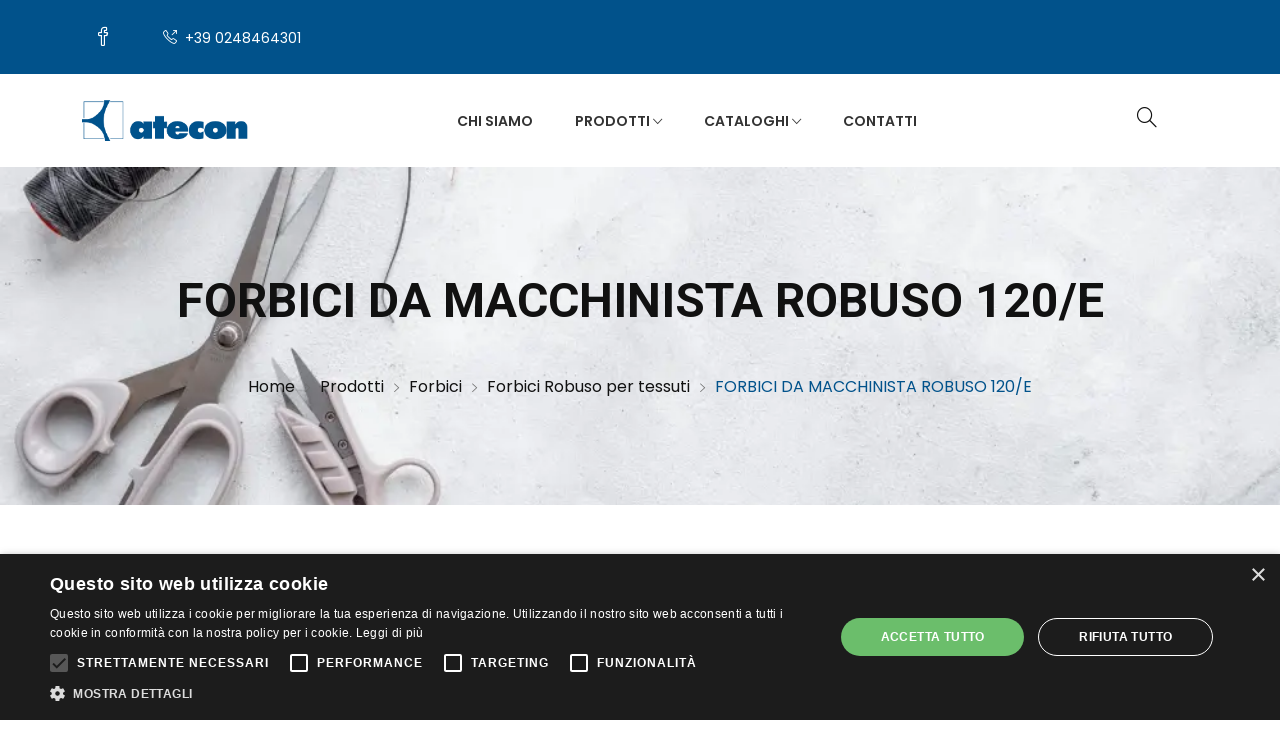

--- FILE ---
content_type: text/html; charset=utf-8
request_url: https://www.atecon.it/forbici/forbici-robuso/forbici-da-macchinista-robuso-120-e.html
body_size: 7356
content:
<!DOCTYPE html>
<html lang="it">

<head>
    <meta charset="UTF-8" />
    <meta name="viewport" content="width=device-width, initial-scale=1.0" />
    <meta http-equiv="X-UA-Compatible" content="ie=edge" />
    <meta name="description" content="Le forbici da macchinista Robuso 120/E ad anelli smussati sono l'ideale per un' impugnatura più confortevole e quindi un miglioramento nel taglio.">
    <title>Forbici da macchinista Robuso con anelli smussati </title>


    <!-- Global site tag (gtag.js) - Google Analytics -->
<script async src="https://www.googletagmanager.com/gtag/js?id=UA-11283618-1"></script>

<script>
window.dataLayer = window.dataLayer || [];
function gtag(){dataLayer.push(arguments);}
gtag('js', new Date());

gtag('config', 'UA-11283618-1', { 'anonymize_ip': true });
gtag('config', 'G-03W6XGNRYK', { 'anonymize_ip': true });
</script>

<!-- Google Tag Manager -->
<script>(function(w,d,s,l,i){w[l]=w[l]||[];w[l].push({'gtm.start':
new Date().getTime(),event:'gtm.js'});var f=d.getElementsByTagName(s)[0],
j=d.createElement(s),dl=l!='dataLayer'?'&l='+l:'';j.async=true;j.src=
' https://www.googletagmanager.com/gtm.js?id='+i+dl;f.parentNode.insertBefore(j,f);
})(window,document,'script','dataLayer','GTM-WXQLBQLS');</script>
<!-- End Google Tag Manager -->

<base href="https://www.atecon.it/"><link rel="canonical" href="https://www.atecon.it/forbici/forbici-robuso/forbici-da-macchinista-robuso-120-e.html"><link rel="alternate" hreflang="x-default" href="https://www.atecon.it/forbici/forbici-robuso/forbici-da-macchinista-robuso-120-e.html">
    <!-- Favicon -->
    <link rel="shortcut icon" type="image/x-icon" href="assets/img/favicon.ico" />

    <link rel="preconnect" href="https://fonts.googleapis.com">
    <link rel="preconnect" href="https://fonts.gstatic.com" crossorigin>
    <link href="https://fonts.googleapis.com/css2?family=Poppins:ital,wght@0,100;0,200;0,300;0,400;0,500;0,600;0,700;0,800;0,900;1,100;1,200;1,300;1,400;1,500;1,600;1,700;1,800;1,900&family=Roboto:ital,wght@0,100..900;1,100..900&display=swap" rel="stylesheet">

    <link rel="stylesheet" href="assets/css/fontawesome.min.css" />
    <link rel="stylesheet" href="assets/css/ionicons.min.css" />
    <link rel="stylesheet" href="assets/css/simple-line-icons.css" />
    <link rel="stylesheet" href="assets/css/plugins/jquery-ui.min.css">
    <link rel="stylesheet" href="assets/css/bootstrap.min.css" />
    <link rel="stylesheet" href="assets/css/plugins/plugins.css" />
    <link rel="stylesheet" href="assets/css/default.css" />
    <link rel="stylesheet" href="assets/css/style.css" />

    <link rel="stylesheet" href="/fancybox-2.1.7/source/jquery.fancybox.css?v=2.1.7" type="text/css" media="screen" />

    <style>
        .bg-image-categoria{
            background-image: url(https://www.atecon.it/uploads/categorie_sfondo/bg_categoria_forbici1.jpg); 
            background-size: cover;
        }

        @media screen and (max-width: 767px){
            .bg-image-categoria{
                background-image: url(https://www.atecon.it/uploads/categorie_sfondo_mobile/bg_forbici_mpb.jpg); 
            }
        }
    </style>
</head>

<body>
    <!-- Google Tag Manager (noscript) -->
<noscript><iframe src=" https://www.googletagmanager.com/ns.html?id=GTM-WXQLBQLS "
height="0" width="0" style="display:none;visibility:hidden"></iframe></noscript>
<!-- End Google Tag Manager (noscript) -->
<div class="offcanvas-overlay"></div>
<div id="offcanvas-mobile-menu" class="offcanvas theme1 offcanvas-mobile-menu">
    <div class="inner">
        <div class="mb-2 text-end">
            <button class="offcanvas-close">×</button>
        </div>
        <div class="logo mb-4">
            <a href="https://www.atecon.it/"><img src="assets/img/logo-atecon.png" alt="logo Atecon" width="200" /></a>
        </div>
        <nav class="offcanvas-menu">
            <ul style="list-style: none">
                <li style="list-style: none"><a href="https://www.atecon.it/chi-siamo.html">Chi siamo</a></li>
                <li style="list-style: none">
                    <a href="#"><span class="menu-text">Prodotti</span></a>
                    <ul class="offcanvas-submenu" style="list-style: none">
                        <li style="list-style: none"><a href="javascript:;"><span class="menu-text">Cucito</span></a>
                                <ul class="offcanvas-submenu" style="list-style: none"><li style="list-style: none"><a href="https://www.atecon.it/cucito/aghi-e-clips.html">Aghi e clips</a></li><li style="list-style: none"><a href="https://www.atecon.it/cucito/spilli-e-spille.html">Spilli e spille</a></li><li style="list-style: none"><a href="https://www.atecon.it/cucito/attrezzature.html">Attrezzature</a></li><li style="list-style: none"><a href="https://www.atecon.it/cucito/bottoni.html">Bottoni</a></li><li style="list-style: none"><a href="https://www.atecon.it/cucito/fibbie-e-minuterie.html">Fibbie e Minuterie</a></li><li style="list-style: none"><a href="https://www.atecon.it/cucito/ganci-e-occhielli.html">Ganci e occhielli</a></li></ul>
                            </li><li style="list-style: none"><a href="javascript:;"><span class="menu-text">Forbici</span></a>
                                <ul class="offcanvas-submenu" style="list-style: none"><li style="list-style: none"><a href="https://www.atecon.it/forbici/forbici-da-ricamo.html">Forbici da ricamo</a></li><li style="list-style: none"><a href="https://www.atecon.it/forbici/forbici-da-sarto.html">Forbici da sarto</a></li><li style="list-style: none"><a href="https://www.atecon.it/forbici/forbici-robuso.html">Forbici Robuso per tessuti</a></li><li style="list-style: none"><a href="https://www.atecon.it/forbici/forbici-per-mancini.html">Forbici per mancini</a></li><li style="list-style: none"><a href="https://www.atecon.it/forbici/forbici-kai.html">Forbici Kai</a></li><li style="list-style: none"><a href="https://www.atecon.it/forbici/forbici-speciali.html">Forbici speciali</a></li><li style="list-style: none"><a href="https://www.atecon.it/forbici/cutter-a-rotella.html">Cutter a rotella</a></li><li style="list-style: none"><a href="https://www.atecon.it/forbici/trincetti.html">Trincetti</a></li><li style="list-style: none"><a href="https://www.atecon.it/forbici/forbici-a-batteria.html">Forbici a batteria</a></li><li style="list-style: none"><a href="https://www.atecon.it/forbici/taglierine-elettriche.html">Taglierine elettriche</a></li><li style="list-style: none"><a href="https://www.atecon.it/forbici/forbici-a-caldo.html">Forbici a caldo</a></li><li style="list-style: none"><a href="https://www.atecon.it/forbici/affilaforbici.html">Affilaforbici</a></li></ul>
                            </li><li style="list-style: none"><a href="javascript:;"><span class="menu-text">Modellistica Sartoriale</span></a>
                                <ul class="offcanvas-submenu" style="list-style: none"><li style="list-style: none"><a href="https://www.atecon.it/modellistica/punteruoli-e-fustellatrici.html">Punteruoli e fustellatrici</a></li><li style="list-style: none"><a href="https://www.atecon.it/modellistica/disegno-e-misurazione.html">Disegno e misurazione</a></li><li style="list-style: none"><a href="https://www.atecon.it/modellistica/ganci-e-pinze.html">Ganci e pinze</a></li><li style="list-style: none"><a href="https://www.atecon.it/modellistica/matite-e-gessetti.html">Matite e gessetti</a></li><li style="list-style: none"><a href="https://www.atecon.it/modellistica/cucitrici.html">Cucitrici</a></li><li style="list-style: none"><a href="https://www.atecon.it/modellistica/sedie-e-sgabelli.html">Sedie e sgabelli</a></li><li style="list-style: none"><a href="https://www.atecon.it/modellistica/manichini-e-busti-sartoriali.html">Manichini sartoriali uomo e donna</a></li><li style="list-style: none"><a href="https://www.atecon.it/modellistica/lampade-ultraviolette.html">Lampade ultraviolette</a></li></ul>
                            </li><li style="list-style: none"><a href="javascript:;"><span class="menu-text">Sala taglio</span></a>
                                <ul class="offcanvas-submenu" style="list-style: none"><li style="list-style: none"><a href="https://www.atecon.it/sala-taglio/bilance-pesatessuti.html">Bilance pesatessuti</a></li><li style="list-style: none"><a href="https://www.atecon.it/sala-taglio/contasecondi.html">Contasecondi</a></li><li style="list-style: none"><a href="https://www.atecon.it/sala-taglio/taglio-dei-tessuti.html">Taglio dei tessuti</a></li><li style="list-style: none"><a href="https://www.atecon.it/sala-taglio/portarotoli.html">Portarotoli</a></li><li style="list-style: none"><a href="https://www.atecon.it/sala-taglio/tavoli-da-taglio.html">Tavoli da taglio</a></li></ul>
                            </li><li style="list-style: none"><a href="javascript:;"><span class="menu-text">Trasporto</span></a>
                                <ul class="offcanvas-submenu" style="list-style: none"><li style="list-style: none"><a href="https://www.atecon.it/trasporto/appendiabiti-e-segnataglie.html">Appendiabiti e segnataglie</a></li><li style="list-style: none"><a href="https://www.atecon.it/trasporto/carrelli-e-ceste.html">Carrelli e ceste</a></li><li style="list-style: none"><a href="https://www.atecon.it/trasporto/stender-porta-abiti.html">Stender porta abiti</a></li><li style="list-style: none"><a href="https://www.atecon.it/trasporto/tavoli-su-ruote.html">Tavoli su ruote</a></li><li style="list-style: none"><a href="https://www.atecon.it/trasporto/metal-detector-portatili.html">Metal detector portatili</a></li></ul>
                            </li><li style="list-style: none"><a href="javascript:;"><span class="menu-text">Stiro</span></a>
                                <ul class="offcanvas-submenu" style="list-style: none"><li style="list-style: none"><a href="https://www.atecon.it/stiro/accessori-stiro.html">Accessori stiro</a></li><li style="list-style: none"><a href="https://www.atecon.it/stiro/ferri-da-stiro-e-caldaie.html">Ferri da stiro e caldaie</a></li><li style="list-style: none"><a href="https://www.atecon.it/stiro/presse-per-termoadesivi.html">Presse per termoadesivi</a></li><li style="list-style: none"><a href="https://www.atecon.it/stiro/tavoli-da-stiro.html">Tavoli da stiro</a></li></ul>
                            </li><li style="list-style: none"><a href="javascript:;"><span class="menu-text">Spray e smacchiatori</span></a>
                                <ul class="offcanvas-submenu" style="list-style: none"><li style="list-style: none"><a href="https://www.atecon.it/spray-e-smacchiatori/spazzole-levapelucchi.html">Spazzole levapelucchi</a></li><li style="list-style: none"><a href="https://www.atecon.it/spray-e-smacchiatori/smacchiatori-spray.html">Smacchiatori e Spray</a></li></ul>
                            </li><li style="list-style: none"><a href="javascript:;"><span class="menu-text">Etichettatura</span></a>
                                <ul class="offcanvas-submenu" style="list-style: none"><li style="list-style: none"><a href="https://www.atecon.it/etichettatura/pistole-appendicartellini.html">Pistole appendicartellini</a></li><li style="list-style: none"><a href="https://www.atecon.it/etichettatura/etichette-e-prezzatrici.html">Etichette e prezzatrici</a></li></ul>
                            </li>                    </ul>
                </li>
                <li style="list-style: none">
                    <a href="javascript:;"><span class="menu-text">Cataloghi</span></a>
                    <ul class="offcanvas-submenu" style="list-style: none">
                        <li style="list-style: none"><a href="uploads/catalogue/Catalogo-Atecon-2000.pdf" target="_blank">Catalogo completo</a></li>
                        <li style="list-style: none"><a href="uploads/catalogue/Catalogo_minuterie_cpl.pdf" target="_blank">Minuterie metalliche</a></li>
                        <li style="list-style: none"><a href="uploads/catalogue/Ganci_rivestiti.pdf" target="_blank">Uncinelli rivestiti</a></li>
                        <li style="list-style: none"><a href="uploads/catalogue/disegno_modellistica_accessori-cucito.pdf" target="_blank">Modellistica e Accessori</a></li>
                    </ul>
                </li>
                                <li style="list-style: none"><a href="contatti.html">Contatti</a></li>
            </ul>
        </nav>
        <div class="offcanvas-social py-30">
            <ul style="list-style: none">
                <li style="list-style: none"><a href="https://www.facebook.com/ProdottiIndustriaAbbigliamento/" target="_blank"><i class="icon-social-facebook"></i></a></li>
            </ul>
        </div>
    </div>
</div>
<!-- offcanvas-mobile-menu end -->
<!-- OffCanvas Cart Start -->
 <!-- OffCanvas Cart End -->
<!-- header start -->
<header>
    <!-- header top start -->
    <div class="header-top theme1 theme-bg py-15">
        <div class="container">
            <div class="row align-items-center">
                <div class="col-lg-12 col-12">
                    <div class="d-flex justify-content-center justify-content-sm-start align-items-center">
                        <div class="social-network2 modify">
                            <ul class="d-flex" style="list-style: none">
                                <li style="list-style: none">
                                    <a href="https://www.facebook.com/ProdottiIndustriaAbbigliamento/" target="_blank"><span class="icon-social-facebook"></span></a>
                                </li>
                            </ul>
                        </div>
                        <div class="media static-media ms-4 d-flex align-items-center">
                            <div class="media-body">
                                <div class="phone modify">
                                    <a href="tel:+39 0248464301" class="text-white"><i class="icon-call-out me-1"></i> +39 0248464301</a>
                                </div>
                            </div>
                        </div>
                    </div>
                </div>
                            </div>
        </div>
    </div>
    <!-- header top end -->
    <!-- header-middle satrt -->
    <div id="sticky" class="header-middle theme1 py-15 py-lg-0">
        <div class="container position-relative">
            <div class="row align-items-center justify-content-between">
                <div class="col-6 col-lg-2 col-md-3">
                    <div class="logo">
                        <a href="https://www.atecon.it/"><img src="assets/img/logo-atecon.png" alt="logo Atecon" /></a>
                    </div>
                </div>
                <div class="col-lg-auto d-none d-lg-block">
                    <ul class="main-menu d-flex justify-content-center" style="list-style: none">
                        <li style="list-style: none"><a href="https://www.atecon.it/chi-siamo.html">Chi siamo</a></li>
                        <li class="position-static" style="list-style: none">
                            <a href="https://www.atecon.it/prodotti.html">Prodotti <i class="ion-ios-arrow-down"></i></a>
                            <ul class="mega-menu row" style="list-style: none">
                                <li class="col-3" style="list-style: none"><ul style="list-style: none"><li class="mega-menu-title" style="list-style: none"><a href="https://www.atecon.it/cucito.html">cucito</a></li><li style="list-style: none"><a href="https://www.atecon.it/cucito/aghi-e-clips.html">Aghi e clips</a></li><li style="list-style: none"><a href="https://www.atecon.it/cucito/spilli-e-spille.html">Spilli e spille</a></li><li style="list-style: none"><a href="https://www.atecon.it/cucito/attrezzature.html">Attrezzature</a></li><li style="list-style: none"><a href="https://www.atecon.it/cucito/bottoni.html">Bottoni</a></li><li style="list-style: none"><a href="https://www.atecon.it/cucito/fibbie-e-minuterie.html">Fibbie e Minuterie</a></li><li style="list-style: none"><a href="https://www.atecon.it/cucito/ganci-e-occhielli.html">Ganci e occhielli</a></li><li class="mega-menu-title" style="list-style: none"><a href="https://www.atecon.it/sala-taglio.html">sala taglio</a></li><li style="list-style: none"><a href="https://www.atecon.it/sala-taglio/bilance-pesatessuti.html">Bilance pesatessuti</a></li><li style="list-style: none"><a href="https://www.atecon.it/sala-taglio/contasecondi.html">Contasecondi</a></li><li style="list-style: none"><a href="https://www.atecon.it/sala-taglio/taglio-dei-tessuti.html">Taglio dei tessuti</a></li><li style="list-style: none"><a href="https://www.atecon.it/sala-taglio/portarotoli.html">Portarotoli</a></li><li style="list-style: none"><a href="https://www.atecon.it/sala-taglio/tavoli-da-taglio.html">Tavoli da taglio</a></li></ul></li><li class="col-3" style="list-style: none"><ul style="list-style: none"><li class="mega-menu-title" style="list-style: none"><a href="https://www.atecon.it/forbici.html">forbici</a></li><li style="list-style: none"><a href="https://www.atecon.it/forbici/forbici-da-ricamo.html">Forbici da ricamo</a></li><li style="list-style: none"><a href="https://www.atecon.it/forbici/forbici-da-sarto.html">Forbici da sarto</a></li><li style="list-style: none"><a href="https://www.atecon.it/forbici/forbici-robuso.html">Forbici Robuso per tessuti</a></li><li style="list-style: none"><a href="https://www.atecon.it/forbici/forbici-per-mancini.html">Forbici per mancini</a></li><li style="list-style: none"><a href="https://www.atecon.it/forbici/forbici-kai.html">Forbici Kai</a></li><li style="list-style: none"><a href="https://www.atecon.it/forbici/forbici-speciali.html">Forbici speciali</a></li><li style="list-style: none"><a href="https://www.atecon.it/forbici/cutter-a-rotella.html">Cutter a rotella</a></li><li style="list-style: none"><a href="https://www.atecon.it/forbici/trincetti.html">Trincetti</a></li><li style="list-style: none"><a href="https://www.atecon.it/forbici/forbici-a-batteria.html">Forbici a batteria</a></li><li style="list-style: none"><a href="https://www.atecon.it/forbici/taglierine-elettriche.html">Taglierine elettriche</a></li><li style="list-style: none"><a href="https://www.atecon.it/forbici/forbici-a-caldo.html">Forbici a caldo</a></li><li style="list-style: none"><a href="https://www.atecon.it/forbici/affilaforbici.html">Affilaforbici</a></li></ul></li><li class="col-3" style="list-style: none"><ul style="list-style: none"><li class="mega-menu-title" style="list-style: none"><a href="https://www.atecon.it/modellistica.html">modellistica sartoriale</a></li><li style="list-style: none"><a href="https://www.atecon.it/modellistica/punteruoli-e-fustellatrici.html">Punteruoli e fustellatrici</a></li><li style="list-style: none"><a href="https://www.atecon.it/modellistica/disegno-e-misurazione.html">Disegno e misurazione</a></li><li style="list-style: none"><a href="https://www.atecon.it/modellistica/ganci-e-pinze.html">Ganci e pinze</a></li><li style="list-style: none"><a href="https://www.atecon.it/modellistica/matite-e-gessetti.html">Matite e gessetti</a></li><li style="list-style: none"><a href="https://www.atecon.it/modellistica/cucitrici.html">Cucitrici</a></li><li style="list-style: none"><a href="https://www.atecon.it/modellistica/sedie-e-sgabelli.html">Sedie e sgabelli</a></li><li style="list-style: none"><a href="https://www.atecon.it/modellistica/manichini-e-busti-sartoriali.html">Manichini sartoriali uomo e donna</a></li><li style="list-style: none"><a href="https://www.atecon.it/modellistica/lampade-ultraviolette.html">Lampade ultraviolette</a></li><li class="mega-menu-title" style="list-style: none"><a href="https://www.atecon.it/etichettatura.html">etichettatura</a></li><li style="list-style: none"><a href="https://www.atecon.it/etichettatura/pistole-appendicartellini.html">Pistole appendicartellini</a></li><li style="list-style: none"><a href="https://www.atecon.it/etichettatura/etichette-e-prezzatrici.html">Etichette e prezzatrici</a></li></ul></li><li class="col-3" style="list-style: none"><ul style="list-style: none"><li class="mega-menu-title" style="list-style: none"><a href="https://www.atecon.it/trasporto.html">trasporto</a></li><li style="list-style: none"><a href="https://www.atecon.it/trasporto/appendiabiti-e-segnataglie.html">Appendiabiti e segnataglie</a></li><li style="list-style: none"><a href="https://www.atecon.it/trasporto/carrelli-e-ceste.html">Carrelli e ceste</a></li><li style="list-style: none"><a href="https://www.atecon.it/trasporto/stender-porta-abiti.html">Stender porta abiti</a></li><li style="list-style: none"><a href="https://www.atecon.it/trasporto/tavoli-su-ruote.html">Tavoli su ruote</a></li><li style="list-style: none"><a href="https://www.atecon.it/trasporto/metal-detector-portatili.html">Metal detector portatili</a></li><li class="mega-menu-title" style="list-style: none"><a href="https://www.atecon.it/stiro.html">stiro</a></li><li style="list-style: none"><a href="https://www.atecon.it/stiro/accessori-stiro.html">Accessori stiro</a></li><li style="list-style: none"><a href="https://www.atecon.it/stiro/ferri-da-stiro-e-caldaie.html">Ferri da stiro e caldaie</a></li><li style="list-style: none"><a href="https://www.atecon.it/stiro/presse-per-termoadesivi.html">Presse per termoadesivi</a></li><li style="list-style: none"><a href="https://www.atecon.it/stiro/tavoli-da-stiro.html">Tavoli da stiro</a></li><li class="mega-menu-title" style="list-style: none"><a href="https://www.atecon.it/spray-e-smacchiatori.html">spray e smacchiatori</a></li><li style="list-style: none"><a href="https://www.atecon.it/spray-e-smacchiatori/spazzole-levapelucchi.html">Spazzole levapelucchi</a></li><li style="list-style: none"><a href="https://www.atecon.it/spray-e-smacchiatori/smacchiatori-spray.html">Smacchiatori e Spray</a></li></ul></li><li class="col-3"><ul></ul></li>                            </ul>
                        </li>
                        <li class="" style="list-style: none">
                            <a href="javascript:;">Cataloghi <i class="ion-ios-arrow-down"></i></a>
                            <ul class="sub-menu" style="list-style: none">
                                <li style="list-style: none"><a href="uploads/catalogue/Catalogo-Atecon-2000.pdf" target="_blank">Catalogo completo</a></li>
                                <li style="list-style: none"><a href="uploads/catalogue/Catalogo_minuterie_cpl.pdf" target="_blank">Minuterie metalliche</a></li>
                                <li style="list-style: none"><a href="uploads/catalogue/Ganci_rivestiti.pdf" target="_blank">Uncinelli rivestiti</a></li>
                                <li style="list-style: none"><a href="uploads/catalogue/disegno_modellistica_accessori-cucito.pdf" target="_blank">Modellistica e Accessori</a></li>
                            </ul>
                        </li>
                                                <li style="list-style: none"><a href="contatti.html">Contatti</a></li>
                    </ul>
                </div>
                <div class="col-6 col-lg-auto">
                    <div class="d-flex align-items-center justify-content-end">
                        <div class="cart-block-links theme1">
                            <ul class="d-flex" style="list-style: none">
                                <li style="list-style: none">
                                    <a href="javascript:void(0)" class="search search-toggle">
                                        <i class="icon-magnifier"></i>
                                    </a>
                                </li>
                                                            </ul>
                        </div>
                        <div class="mobile-menu-toggle theme1 d-lg-none">
                            <a href="#offcanvas-mobile-menu" class="offcanvas-toggle">
                                <svg viewbox="0 0 700 550">
                                    <path d="M300,220 C300,220 520,220 540,220 C740,220 640,540 520,420 C440,340 300,200 300,200" id="top"></path>
                                    <path d="M300,320 L540,320" id="middle"></path>
                                    <path d="M300,210 C300,210 520,210 540,210 C740,210 640,530 520,410 C440,330 300,190 300,190" id="bottom" transform="translate(480, 320) scale(1, -1) translate(-480, -318)"></path>
                                </svg>
                            </a>
                        </div>
                    </div>
                </div>
            </div>
        </div>
    </div>
</header>
<!-- header end -->
    <!-- breadcrumb-section start -->
    <nav class="breadcrumb-section theme1 bg-lighten2 pt-110 pb-110 bg-image-categoria">
        <div class="container">
            <div class="row">
                <div class="col-12">
                    <div class="section-title text-center">
                        <h1 class="title pb-4 text-dark">FORBICI DA MACCHINISTA ROBUSO 120/E</h1>
                    </div>
                </div>
                <div class="col-12">
                    <ol class="breadcrumb bg-transparent m-0 p-0 align-items-center justify-content-center" itemscope itemtype="https://schema.org/BreadcrumbList" style="list-style: none">
                        <li class="breadcrumb-item" itemprop="itemListElement" itemscope itemtype="https://schema.org/ListItem" style="list-style: none">
                            <a href="/" itemprop="item">
                                <span itemprop="name">Home</span>
                            </a>
                            <meta itemprop="position" content="1" />
                        </li>
                        <li class="breadcrumb-item" itemprop="itemListElement" itemscope itemtype="https://schema.org/ListItem" style="list-style: none">
                            <a href="https://www.atecon.it/prodotti.html" itemprop="item">
                                <span itemprop="name">Prodotti</span>
                            </a>
                            <meta itemprop="position" content="2" />
                        </li>
                        <li class="breadcrumb-item" itemprop="itemListElement" itemscope itemtype="https://schema.org/ListItem" style="list-style: none">
                                <a href="https://www.atecon.it/forbici.html" itemprop="item">
                                    <span itemprop="name">Forbici</span>
                                </a>
                                <meta itemprop="position" content="3" />
                            </li><li class="breadcrumb-item" itemprop="itemListElement" itemscope itemtype="https://schema.org/ListItem" style="list-style: none">
                                <a href="https://www.atecon.it/forbici/forbici-robuso.html" itemprop="item">
                                    <span itemprop="name">Forbici Robuso per tessuti</span>
                                </a>
                                <meta itemprop="position" content="4" />
                            </li>                        <li class="breadcrumb-item active" aria-current="page" itemprop="itemListElement" itemscope itemtype="https://schema.org/ListItem" style="list-style: none">
                            <span itemprop="name">FORBICI DA MACCHINISTA ROBUSO 120/E</span>
                            <meta itemprop="position" content="5" />
                        </li>
                    </ol>
                </div>
            </div>
        </div>
    </nav>
    <!-- breadcrumb-section end -->
    <!-- product tab start -->
    <section class="product-single theme1 pt-60 pb-60">
        <div class="container">
            <div class="row justify-content-between">
                <div class="col-lg-4 mb-5 mb-lg-0">
                    <div>
                        <div class="position-relative" id="promo-icon" style='display:none;'>
                            <span class="badge badge-danger top-right">Promo</span>
                        </div>
                        <div class="product-sync-init mb-20">

                            <div class="single-product">
                                            <div class="product-thumb">
                                                <a class="fancybox" rel="ligthbox" href="uploads/products/forbice_robuso_120e_1.jpg" title="Forbici da macchinista Robuso 120/E con anelli smussati"><img src="uploads/products/forbice_robuso_120e_1.jpg" alt="product-thumb" /></a>
                                            </div>
                                        </div>                        </div>
                    </div>
                    <div class="product-sync-nav single-product">

                        <div class="single-product">
                                        <div class="product-thumb">
                                            <a href="javascript:void(0)">
                                                <img src="uploads/products/forbice_robuso_120e_1.jpg" alt="product-thumb"/>
                                            </a>
                                        </div>
                                    </div>
                    </div>
                </div>
                <div class="col-lg-7">
                    <div class="single-product-info">
                        <div class="single-product-head">
                            <h2 class="title mb-20">FORBICI DA MACCHINISTA ROBUSO 120/E</h2>
                        </div>
                        <div class="product-body mb-40">
                                                                                    <p><strong>Brand: <a href="cerca.html?search=Robuso">Robuso</a></strong></p>
                                                        <p><span style="font-weight: bold;">Forbici da macchinista Robuso</span> <span style="font-weight: bold;">120/E/5″</span><br><br>Le forbici da lavoro Robuso 120/E/5″ hanno <span style="font-weight: bold;">anelli smussati </span>e sono l'ideale per un'<span style="font-weight: bold;"> impugnatura più confortevole</span> e quindi un <span style="font-weight: bold;">miglioramento nel taglio.</span></p><p>Made in Germany<br><br><span style="font-weight: bold;">Lunghezza totale</span> cm 13 <br><span style="font-weight: bold;">Lunghezza di taglio</span> cm 4,7<br><span style="font-weight: bold;">Peso </span>g 46</p><p>CODICE: 003490<br></p>                        </div>
                        <div class="product-footer">
                                                        <!--div class="pro-social-links mt-10">
                                <ul class="d-flex align-items-center">
                                    <li class="share">Condividi</li>
                                    <li><a href="#"><i class="ion-social-facebook"></i></a></li>
                                    <li><a href="#"><i class="ion-social-twitter"></i></a></li>
                                    <li><a href="#"><i class="ion-social-google"></i></a></li>
                                    <li><a href="#"><i class="ion-social-pinterest"></i></a></li>
                                </ul>
                            </div-->
                        </div>
                    </div>
                </div>
            </div>
        </div>
    </section>
    <hr>
    <section class="contact-section pt-60 pb-50">
        <div class="container">
            <div class="row justify-content-center">
                <div class="col-lg-8 col-12 mb-30">
                    <div class="contact-form-content">
                        <h3 class="contact-page-title">Richiedi informazioni su questo prodotto</h3>
                        <div class="contact-form">
                            <a name="form"></a>
    <form id="form" action="https://www.atecon.it/forbici/forbici-robuso/forbici-da-macchinista-robuso-120-e.html#form" method="POST">
        <div class="row">
            <div class="col-md-6">
                <div class="form-group">
                    <label>Nome <span class="required">*</span></label>
                    <input type="text" name="nome_c" id="nome_c" value="">
                </div>
            </div>
            <div class="col-md-6">
                <div class="form-group">
                    <label>Azienda <span class="required">*</span></label>
                    <input type="text" name="azienda_c" id="azienda_c" value="">
                </div>
            </div>
            <div class="col-md-6">
                <div class="form-group">
                    <label>Email <span class="required">*</span></label>
                    <input type="email" name="email_c" id="email_c" value="">
                </div>
            </div>
            <div class="col-md-6">
                <div class="form-group">
                    <label>Telefono <span class="required">*</span></label>
                    <input type="tel" name="tel_c" id="tel_c" value="">
                </div>
            </div>
        </div>
        <div class="form-group">
            <label>Messaggio <span class="required">*</span></label>
            <textarea name="messaggio_c" class="pb-10" id="contactMessage"></textarea>
        </div>

        <div class="form-group">
            <div class="g-recaptcha" data-sitekey="6LfOMvEoAAAAAJlD_Ul-h56wOkS1U83OxTfip_Ft"></div>
            <label><input type="checkbox" name="privacy_c" value="1" style="width:auto; height:auto;"> Accetto le condizioni della <a href="privacy.html" target="_blank">Privacy Policy</a>*</label>
        </div>
        <div class="form-group mb-0">
            <button type="submit" value="submit" id="submit" class="btn btn-dark btn--lg" name="submit">Invia richiesta</button>
        </div>
    </form>

                        </div>
                    </div>
                </div>
            </div>
        </div>
    </section>

    <!-- product tab start -->
    <div class="product-tab bg-white pt-80 pb-50">
        <div class="container">
              <div class="product-top-bar section-border mb-55">
                  <div class="section-title-wrap text-center">
                      <h3 class="section-title">Altri prodotti della stessa categoria</h3>
                  </div>
              </div>
              <div class="tab-content" id="data-target">
                  <div class="tab-pane fade show active" id="pills-home" role="tabpanel" aria-labelledby="pills-home-tab">
                      <div class="row grid-view theme1">
                                                          <div class="col-sm-6 col-lg-3 mb-30">
                                    <div class="card product-card">
                                        <div class="card-body">
                                            <div class="product-thumbnail position-relative">
                                              <a href="forbici/forbici-robuso/forbici-tessuti-speciali-robuso-1071-s.html">
                                                  <img alt="FORBICI TESSUTI SPECIALI ROBUSO 1071/S" src="uploads/products/resize/34.jpg">
                                              </a>
                                            </div>
                                            <div class="product-desc py-0 px-0">
                                              <h3 class="title">
                                                <a href="forbici/forbici-robuso/forbici-tessuti-speciali-robuso-1071-s.html">FORBICI TESSUTI SPECIALI ROBUSO 1071/S</a>
                                              </h3>
                                            </div>
                                        </div>
                                    </div>
                                    <!-- product-list End -->
                                </div>
                                                            <div class="col-sm-6 col-lg-3 mb-30">
                                    <div class="card product-card">
                                        <div class="card-body">
                                            <div class="product-thumbnail position-relative">
                                              <a href="forbici/forbici-robuso/forbici-tessuti-speciali-robuso-1081-c.html">
                                                  <img alt="FORBICI TESSUTI SPECIALI ROBUSO 1081/C" src="uploads/products/resize/32.jpg">
                                              </a>
                                            </div>
                                            <div class="product-desc py-0 px-0">
                                              <h3 class="title">
                                                <a href="forbici/forbici-robuso/forbici-tessuti-speciali-robuso-1081-c.html">FORBICI TESSUTI SPECIALI ROBUSO 1081/C</a>
                                              </h3>
                                            </div>
                                        </div>
                                    </div>
                                    <!-- product-list End -->
                                </div>
                                                            <div class="col-sm-6 col-lg-3 mb-30">
                                    <div class="card product-card">
                                        <div class="card-body">
                                            <div class="product-thumbnail position-relative">
                                              <a href="forbici/forbici-robuso/forbici-tessuti-speciali-robuso-615-s-5.html">
                                                  <img alt="FORBICI TESSUTI SPECIALI ROBUSO 615/S/5″" src="uploads/products/resize/37.jpg">
                                              </a>
                                            </div>
                                            <div class="product-desc py-0 px-0">
                                              <h3 class="title">
                                                <a href="forbici/forbici-robuso/forbici-tessuti-speciali-robuso-615-s-5.html">FORBICI TESSUTI SPECIALI ROBUSO 615/S/5″</a>
                                              </h3>
                                            </div>
                                        </div>
                                    </div>
                                    <!-- product-list End -->
                                </div>
                                                            <div class="col-sm-6 col-lg-3 mb-30">
                                    <div class="card product-card">
                                        <div class="card-body">
                                            <div class="product-thumbnail position-relative">
                                              <a href="forbici/forbici-robuso/forbici-da-cartoncino-robuso-1077-d.html">
                                                  <img alt="FORBICI DA CARTONCINO ROBUSO 1077/D" src="uploads/products/resize/66.jpg">
                                              </a>
                                            </div>
                                            <div class="product-desc py-0 px-0">
                                              <h3 class="title">
                                                <a href="forbici/forbici-robuso/forbici-da-cartoncino-robuso-1077-d.html">FORBICI DA CARTONCINO ROBUSO 1077/D</a>
                                              </h3>
                                            </div>
                                        </div>
                                    </div>
                                    <!-- product-list End -->
                                </div>
                                                  </div>
                  </div>
              </div>
          </div>
      </div>
      <!-- New Products End -->

    <!-- footer strat -->
<footer class="bg-light theme1 position-relative">
    <!-- footer bottom start -->
    <div class="footer-bottom pt-80 pb-30">
        <div class="container">
            <div class="row">
                <div class="col-12 col-sm-6 col-lg-4 mb-30">
                    <div class="footer-widget">
                        <p class="text mb-2"><i class="fas fa-map-marker-alt"></i> <a href="" target="_blank">Via Cilea, 40 Trezzano sul Naviglio (MI)</a></p>
                        <p class="text mb-2"><i class="fas fa-phone-alt"></i> <a href="tel:+39 0248464301">+39 0248464301</a></p>
                        <p class="text mb-3"><i class="fas fa-envelope"></i> <a href="mailto:atecon@atecon.it">atecon@atecon.it</a></p>
                        <div class="fb-page" style="width:100%" data-href="https://www.facebook.com/ProdottiIndustriaAbbigliamento/" data-small-header="false" data-adapt-container-width="true" data-hide-cover="false" data-show-facepile="true">
                            <blockquote cite="https://www.facebook.com/ProdottiIndustriaAbbigliamento/" class="fb-xfbml-parse-ignore"><a href="https://www.facebook.com/ProdottiIndustriaAbbigliamento/">Atecon - Prodotti per l&#039;Industria dell&#039;Abbigliamento</a></blockquote>
                        </div>
                    </div>
                </div>
                <div class="col-12 col-sm-6 col-lg-2 mb-30">
                    <div class="footer-widget">
                        <div class="border-bottom cbb1 mb-25">
                            <div class="section-title">
                                <h3 class="title">Cataloghi</h3>
                            </div>
                        </div>
                        <ul class="footer-menu" style="list-style: none">
                            <li style="list-style: none"><a href="uploads/catalogue/Catalogo-Atecon-2000.pdf" target="_blank">Catalogo completo</a></li>
                            <li style="list-style: none"><a href="uploads/catalogue/Catalogo_minuterie_cpl.pdf" target="_blank">Minuterie metalliche</a></li>
                            <li style="list-style: none"><a href="uploads/catalogue/Ganci_rivestiti.pdf" target="_blank">Uncinelli rivestiti</a></li>
                            <li style="list-style: none"><a href="uploads/catalogue/disegno_modellistica_accessori-cucito.pdf" target="_blank">Modellistica e Accessori</a></li>
                        </ul>
                    </div>
                </div>
                <div class="col-12 col-sm-6 col-lg-2 mb-30">
                    <div class="footer-widget">
                        <div class="border-bottom cbb1 mb-25">
                            <div class="section-title">
                                <h3 class="title">Link utili</h3>
                            </div>
                        </div>
                        <ul class="footer-menu" style="list-style: none">
                                                        <li style="list-style: none"><a href="contatti.html">Contatti</a></li>
                            <li style="list-style: none"><a href="privacy.html">Privacy Policy</a></li>
                            <li style="list-style: none"><a href="cookie.html">Cookie Policy</a></li>
                            <li style="list-style: none"><a href="https://www.bottonidaricoprire.it/" target="_blank">Bottoni da Ricoprire</a></li>
                        </ul>
                    </div>
                </div>
                <div class="col-12 col-sm-6 col-lg-4 mb-30">
                    <div class="footer-widget">
                        <div class="border-bottom cbb1 mb-25">
                            <div class="section-title">
                                <h3 class="title">Newsletter</h3>
                            </div>
                        </div>
                        <div class="nletter-form mb-35">
                                <form class="form-inline position-relative" action="https://www.atecon.it/forbici/forbici-robuso/forbici-da-macchinista-robuso-120-e.html#nl" method="post" id="nl">
            <input class="form-control"  value="" name="email_f" type="text" placeholder="Indirizzo email*" />
            <button class="btn news-letter-btn text-capitalize" type="submit">Iscriviti</button>
            <div class="g-recaptcha" data-sitekey="6LfOMvEoAAAAAJlD_Ul-h56wOkS1U83OxTfip_Ft" style="transform:scale(0.80); transform-origin:0 0; margin-top:10px;"></div>
            <label><input type="checkbox" name="privacy" value="1"> Accetto le politiche della <a href="privacy.html" target="_blank">Privacy Policy</a>*</label>
    </form>
                        </div>
                    </div>
                </div>
            </div>
        </div>
    </div>
    <!-- footer bottom end -->
    <!-- coppy-right start -->
    <div class="coppy-right theme-bg py-15">
        <div class="container">
            <div class="row">
                <div class="col-12 col-md-8 order-last order-md-first">
                    <div class="text-md-start text-center mt-3 mt-md-0">
                        <p>© 2026 Atecon s.a.s. – PIVA 08413070155 | Italia Multimedia - <a href="https://www.italiamultimedia.com/realizzazione-siti-web.html" target="_blank" title="Creazione siti web Milano">Creazione siti web Milano</a></p>
                    </div>
                </div>
                <div class="col-12 col-md-4">
                    <div class="text-md-end text-center">
                                            </div>
                </div>
            </div>
        </div>
    </div>
</footer>
<!-- footer end -->
<!-- search-box and overlay start -->
<div class="overlay">
    <div class="scale"></div>
    <form class="search-box" action="cerca.html" method="get">
        <input type="text" name="search" placeholder="Cerca nel sito..." />
        <button id="close" type="submit">
            <i class="ion-ios-search-strong"></i>
        </button>
    </form>
    <button class="close"><i class="ion-android-close"></i></button>
</div>
<!-- search-box and overlay end -->

<div class="modal fade" id="alert" data-bs-backdrop="static" data-bs-keyboard="false" tabindex="-1" aria-hidden="true">
    <div class="modal-dialog modal-dialog-centered" role="document">
        <div class="modal-content">
            <div class="modal-header">
                <button type="button" id = "alert-close" class="close mr-3" data-bs-dismiss="modal" aria-label="Close">
                    <span aria-hidden="true">×</span>
                </button>
            </div>
            <div class="modal-body text-center">
                <div class="row g-0">
                    <div class="col-12">
                        <div class="product-details-content pt-0 pb-3">
                            <h3 class="uppercase title" id="title-alert"></h3>
                            <div class="description" id="description-alert"></div>
                        </div>
                    </div>
                </div>
            </div>
        </div>
    </div>
</div>
    <script src="assets/js/vendor/jquery-3.6.0.min.js"></script>
<script src="assets/js/vendor/jquery-migrate-3.3.2.min.js"></script>
<script src="assets/js/vendor/modernizr-3.7.1.min.js"></script>
<script src="assets/js/plugins/jquery-ui.min.js"></script>
<script src="assets/js/bootstrap.bundle.min.js"></script>
<script src="assets/js/plugins/plugins.js"></script>
<script src="assets/js/plugins/ajax-contact.js"></script>
<script src="assets/js/main.js"></script>
<script src="assets/js/custom.js"></script>

<script src='https://www.google.com/recaptcha/api.js?hl=it'></script>

<script type="text/javascript" charset="UTF-8" src="//cdn.cookie-script.com/s/76f7894459a2227b9b604ebd5151bbb3.js"></script>
    <script type="text/javascript" src="/fancybox-2.1.7/lib/jquery.mousewheel-3.0.6.pack.js"></script>
    <script type="text/javascript" src="/fancybox-2.1.7/source/jquery.fancybox.pack.js?v=2.1.7"></script>


    <script type="text/javascript">
        $(document).ready(function() {
            $(".fancybox").fancybox();
        });
    </script>

    
</body>

</html>


--- FILE ---
content_type: text/html; charset=utf-8
request_url: https://www.google.com/recaptcha/api2/anchor?ar=1&k=6LfOMvEoAAAAAJlD_Ul-h56wOkS1U83OxTfip_Ft&co=aHR0cHM6Ly93d3cuYXRlY29uLml0OjQ0Mw..&hl=it&v=PoyoqOPhxBO7pBk68S4YbpHZ&size=normal&anchor-ms=20000&execute-ms=30000&cb=qi6ybzbncboq
body_size: 49130
content:
<!DOCTYPE HTML><html dir="ltr" lang="it"><head><meta http-equiv="Content-Type" content="text/html; charset=UTF-8">
<meta http-equiv="X-UA-Compatible" content="IE=edge">
<title>reCAPTCHA</title>
<style type="text/css">
/* cyrillic-ext */
@font-face {
  font-family: 'Roboto';
  font-style: normal;
  font-weight: 400;
  font-stretch: 100%;
  src: url(//fonts.gstatic.com/s/roboto/v48/KFO7CnqEu92Fr1ME7kSn66aGLdTylUAMa3GUBHMdazTgWw.woff2) format('woff2');
  unicode-range: U+0460-052F, U+1C80-1C8A, U+20B4, U+2DE0-2DFF, U+A640-A69F, U+FE2E-FE2F;
}
/* cyrillic */
@font-face {
  font-family: 'Roboto';
  font-style: normal;
  font-weight: 400;
  font-stretch: 100%;
  src: url(//fonts.gstatic.com/s/roboto/v48/KFO7CnqEu92Fr1ME7kSn66aGLdTylUAMa3iUBHMdazTgWw.woff2) format('woff2');
  unicode-range: U+0301, U+0400-045F, U+0490-0491, U+04B0-04B1, U+2116;
}
/* greek-ext */
@font-face {
  font-family: 'Roboto';
  font-style: normal;
  font-weight: 400;
  font-stretch: 100%;
  src: url(//fonts.gstatic.com/s/roboto/v48/KFO7CnqEu92Fr1ME7kSn66aGLdTylUAMa3CUBHMdazTgWw.woff2) format('woff2');
  unicode-range: U+1F00-1FFF;
}
/* greek */
@font-face {
  font-family: 'Roboto';
  font-style: normal;
  font-weight: 400;
  font-stretch: 100%;
  src: url(//fonts.gstatic.com/s/roboto/v48/KFO7CnqEu92Fr1ME7kSn66aGLdTylUAMa3-UBHMdazTgWw.woff2) format('woff2');
  unicode-range: U+0370-0377, U+037A-037F, U+0384-038A, U+038C, U+038E-03A1, U+03A3-03FF;
}
/* math */
@font-face {
  font-family: 'Roboto';
  font-style: normal;
  font-weight: 400;
  font-stretch: 100%;
  src: url(//fonts.gstatic.com/s/roboto/v48/KFO7CnqEu92Fr1ME7kSn66aGLdTylUAMawCUBHMdazTgWw.woff2) format('woff2');
  unicode-range: U+0302-0303, U+0305, U+0307-0308, U+0310, U+0312, U+0315, U+031A, U+0326-0327, U+032C, U+032F-0330, U+0332-0333, U+0338, U+033A, U+0346, U+034D, U+0391-03A1, U+03A3-03A9, U+03B1-03C9, U+03D1, U+03D5-03D6, U+03F0-03F1, U+03F4-03F5, U+2016-2017, U+2034-2038, U+203C, U+2040, U+2043, U+2047, U+2050, U+2057, U+205F, U+2070-2071, U+2074-208E, U+2090-209C, U+20D0-20DC, U+20E1, U+20E5-20EF, U+2100-2112, U+2114-2115, U+2117-2121, U+2123-214F, U+2190, U+2192, U+2194-21AE, U+21B0-21E5, U+21F1-21F2, U+21F4-2211, U+2213-2214, U+2216-22FF, U+2308-230B, U+2310, U+2319, U+231C-2321, U+2336-237A, U+237C, U+2395, U+239B-23B7, U+23D0, U+23DC-23E1, U+2474-2475, U+25AF, U+25B3, U+25B7, U+25BD, U+25C1, U+25CA, U+25CC, U+25FB, U+266D-266F, U+27C0-27FF, U+2900-2AFF, U+2B0E-2B11, U+2B30-2B4C, U+2BFE, U+3030, U+FF5B, U+FF5D, U+1D400-1D7FF, U+1EE00-1EEFF;
}
/* symbols */
@font-face {
  font-family: 'Roboto';
  font-style: normal;
  font-weight: 400;
  font-stretch: 100%;
  src: url(//fonts.gstatic.com/s/roboto/v48/KFO7CnqEu92Fr1ME7kSn66aGLdTylUAMaxKUBHMdazTgWw.woff2) format('woff2');
  unicode-range: U+0001-000C, U+000E-001F, U+007F-009F, U+20DD-20E0, U+20E2-20E4, U+2150-218F, U+2190, U+2192, U+2194-2199, U+21AF, U+21E6-21F0, U+21F3, U+2218-2219, U+2299, U+22C4-22C6, U+2300-243F, U+2440-244A, U+2460-24FF, U+25A0-27BF, U+2800-28FF, U+2921-2922, U+2981, U+29BF, U+29EB, U+2B00-2BFF, U+4DC0-4DFF, U+FFF9-FFFB, U+10140-1018E, U+10190-1019C, U+101A0, U+101D0-101FD, U+102E0-102FB, U+10E60-10E7E, U+1D2C0-1D2D3, U+1D2E0-1D37F, U+1F000-1F0FF, U+1F100-1F1AD, U+1F1E6-1F1FF, U+1F30D-1F30F, U+1F315, U+1F31C, U+1F31E, U+1F320-1F32C, U+1F336, U+1F378, U+1F37D, U+1F382, U+1F393-1F39F, U+1F3A7-1F3A8, U+1F3AC-1F3AF, U+1F3C2, U+1F3C4-1F3C6, U+1F3CA-1F3CE, U+1F3D4-1F3E0, U+1F3ED, U+1F3F1-1F3F3, U+1F3F5-1F3F7, U+1F408, U+1F415, U+1F41F, U+1F426, U+1F43F, U+1F441-1F442, U+1F444, U+1F446-1F449, U+1F44C-1F44E, U+1F453, U+1F46A, U+1F47D, U+1F4A3, U+1F4B0, U+1F4B3, U+1F4B9, U+1F4BB, U+1F4BF, U+1F4C8-1F4CB, U+1F4D6, U+1F4DA, U+1F4DF, U+1F4E3-1F4E6, U+1F4EA-1F4ED, U+1F4F7, U+1F4F9-1F4FB, U+1F4FD-1F4FE, U+1F503, U+1F507-1F50B, U+1F50D, U+1F512-1F513, U+1F53E-1F54A, U+1F54F-1F5FA, U+1F610, U+1F650-1F67F, U+1F687, U+1F68D, U+1F691, U+1F694, U+1F698, U+1F6AD, U+1F6B2, U+1F6B9-1F6BA, U+1F6BC, U+1F6C6-1F6CF, U+1F6D3-1F6D7, U+1F6E0-1F6EA, U+1F6F0-1F6F3, U+1F6F7-1F6FC, U+1F700-1F7FF, U+1F800-1F80B, U+1F810-1F847, U+1F850-1F859, U+1F860-1F887, U+1F890-1F8AD, U+1F8B0-1F8BB, U+1F8C0-1F8C1, U+1F900-1F90B, U+1F93B, U+1F946, U+1F984, U+1F996, U+1F9E9, U+1FA00-1FA6F, U+1FA70-1FA7C, U+1FA80-1FA89, U+1FA8F-1FAC6, U+1FACE-1FADC, U+1FADF-1FAE9, U+1FAF0-1FAF8, U+1FB00-1FBFF;
}
/* vietnamese */
@font-face {
  font-family: 'Roboto';
  font-style: normal;
  font-weight: 400;
  font-stretch: 100%;
  src: url(//fonts.gstatic.com/s/roboto/v48/KFO7CnqEu92Fr1ME7kSn66aGLdTylUAMa3OUBHMdazTgWw.woff2) format('woff2');
  unicode-range: U+0102-0103, U+0110-0111, U+0128-0129, U+0168-0169, U+01A0-01A1, U+01AF-01B0, U+0300-0301, U+0303-0304, U+0308-0309, U+0323, U+0329, U+1EA0-1EF9, U+20AB;
}
/* latin-ext */
@font-face {
  font-family: 'Roboto';
  font-style: normal;
  font-weight: 400;
  font-stretch: 100%;
  src: url(//fonts.gstatic.com/s/roboto/v48/KFO7CnqEu92Fr1ME7kSn66aGLdTylUAMa3KUBHMdazTgWw.woff2) format('woff2');
  unicode-range: U+0100-02BA, U+02BD-02C5, U+02C7-02CC, U+02CE-02D7, U+02DD-02FF, U+0304, U+0308, U+0329, U+1D00-1DBF, U+1E00-1E9F, U+1EF2-1EFF, U+2020, U+20A0-20AB, U+20AD-20C0, U+2113, U+2C60-2C7F, U+A720-A7FF;
}
/* latin */
@font-face {
  font-family: 'Roboto';
  font-style: normal;
  font-weight: 400;
  font-stretch: 100%;
  src: url(//fonts.gstatic.com/s/roboto/v48/KFO7CnqEu92Fr1ME7kSn66aGLdTylUAMa3yUBHMdazQ.woff2) format('woff2');
  unicode-range: U+0000-00FF, U+0131, U+0152-0153, U+02BB-02BC, U+02C6, U+02DA, U+02DC, U+0304, U+0308, U+0329, U+2000-206F, U+20AC, U+2122, U+2191, U+2193, U+2212, U+2215, U+FEFF, U+FFFD;
}
/* cyrillic-ext */
@font-face {
  font-family: 'Roboto';
  font-style: normal;
  font-weight: 500;
  font-stretch: 100%;
  src: url(//fonts.gstatic.com/s/roboto/v48/KFO7CnqEu92Fr1ME7kSn66aGLdTylUAMa3GUBHMdazTgWw.woff2) format('woff2');
  unicode-range: U+0460-052F, U+1C80-1C8A, U+20B4, U+2DE0-2DFF, U+A640-A69F, U+FE2E-FE2F;
}
/* cyrillic */
@font-face {
  font-family: 'Roboto';
  font-style: normal;
  font-weight: 500;
  font-stretch: 100%;
  src: url(//fonts.gstatic.com/s/roboto/v48/KFO7CnqEu92Fr1ME7kSn66aGLdTylUAMa3iUBHMdazTgWw.woff2) format('woff2');
  unicode-range: U+0301, U+0400-045F, U+0490-0491, U+04B0-04B1, U+2116;
}
/* greek-ext */
@font-face {
  font-family: 'Roboto';
  font-style: normal;
  font-weight: 500;
  font-stretch: 100%;
  src: url(//fonts.gstatic.com/s/roboto/v48/KFO7CnqEu92Fr1ME7kSn66aGLdTylUAMa3CUBHMdazTgWw.woff2) format('woff2');
  unicode-range: U+1F00-1FFF;
}
/* greek */
@font-face {
  font-family: 'Roboto';
  font-style: normal;
  font-weight: 500;
  font-stretch: 100%;
  src: url(//fonts.gstatic.com/s/roboto/v48/KFO7CnqEu92Fr1ME7kSn66aGLdTylUAMa3-UBHMdazTgWw.woff2) format('woff2');
  unicode-range: U+0370-0377, U+037A-037F, U+0384-038A, U+038C, U+038E-03A1, U+03A3-03FF;
}
/* math */
@font-face {
  font-family: 'Roboto';
  font-style: normal;
  font-weight: 500;
  font-stretch: 100%;
  src: url(//fonts.gstatic.com/s/roboto/v48/KFO7CnqEu92Fr1ME7kSn66aGLdTylUAMawCUBHMdazTgWw.woff2) format('woff2');
  unicode-range: U+0302-0303, U+0305, U+0307-0308, U+0310, U+0312, U+0315, U+031A, U+0326-0327, U+032C, U+032F-0330, U+0332-0333, U+0338, U+033A, U+0346, U+034D, U+0391-03A1, U+03A3-03A9, U+03B1-03C9, U+03D1, U+03D5-03D6, U+03F0-03F1, U+03F4-03F5, U+2016-2017, U+2034-2038, U+203C, U+2040, U+2043, U+2047, U+2050, U+2057, U+205F, U+2070-2071, U+2074-208E, U+2090-209C, U+20D0-20DC, U+20E1, U+20E5-20EF, U+2100-2112, U+2114-2115, U+2117-2121, U+2123-214F, U+2190, U+2192, U+2194-21AE, U+21B0-21E5, U+21F1-21F2, U+21F4-2211, U+2213-2214, U+2216-22FF, U+2308-230B, U+2310, U+2319, U+231C-2321, U+2336-237A, U+237C, U+2395, U+239B-23B7, U+23D0, U+23DC-23E1, U+2474-2475, U+25AF, U+25B3, U+25B7, U+25BD, U+25C1, U+25CA, U+25CC, U+25FB, U+266D-266F, U+27C0-27FF, U+2900-2AFF, U+2B0E-2B11, U+2B30-2B4C, U+2BFE, U+3030, U+FF5B, U+FF5D, U+1D400-1D7FF, U+1EE00-1EEFF;
}
/* symbols */
@font-face {
  font-family: 'Roboto';
  font-style: normal;
  font-weight: 500;
  font-stretch: 100%;
  src: url(//fonts.gstatic.com/s/roboto/v48/KFO7CnqEu92Fr1ME7kSn66aGLdTylUAMaxKUBHMdazTgWw.woff2) format('woff2');
  unicode-range: U+0001-000C, U+000E-001F, U+007F-009F, U+20DD-20E0, U+20E2-20E4, U+2150-218F, U+2190, U+2192, U+2194-2199, U+21AF, U+21E6-21F0, U+21F3, U+2218-2219, U+2299, U+22C4-22C6, U+2300-243F, U+2440-244A, U+2460-24FF, U+25A0-27BF, U+2800-28FF, U+2921-2922, U+2981, U+29BF, U+29EB, U+2B00-2BFF, U+4DC0-4DFF, U+FFF9-FFFB, U+10140-1018E, U+10190-1019C, U+101A0, U+101D0-101FD, U+102E0-102FB, U+10E60-10E7E, U+1D2C0-1D2D3, U+1D2E0-1D37F, U+1F000-1F0FF, U+1F100-1F1AD, U+1F1E6-1F1FF, U+1F30D-1F30F, U+1F315, U+1F31C, U+1F31E, U+1F320-1F32C, U+1F336, U+1F378, U+1F37D, U+1F382, U+1F393-1F39F, U+1F3A7-1F3A8, U+1F3AC-1F3AF, U+1F3C2, U+1F3C4-1F3C6, U+1F3CA-1F3CE, U+1F3D4-1F3E0, U+1F3ED, U+1F3F1-1F3F3, U+1F3F5-1F3F7, U+1F408, U+1F415, U+1F41F, U+1F426, U+1F43F, U+1F441-1F442, U+1F444, U+1F446-1F449, U+1F44C-1F44E, U+1F453, U+1F46A, U+1F47D, U+1F4A3, U+1F4B0, U+1F4B3, U+1F4B9, U+1F4BB, U+1F4BF, U+1F4C8-1F4CB, U+1F4D6, U+1F4DA, U+1F4DF, U+1F4E3-1F4E6, U+1F4EA-1F4ED, U+1F4F7, U+1F4F9-1F4FB, U+1F4FD-1F4FE, U+1F503, U+1F507-1F50B, U+1F50D, U+1F512-1F513, U+1F53E-1F54A, U+1F54F-1F5FA, U+1F610, U+1F650-1F67F, U+1F687, U+1F68D, U+1F691, U+1F694, U+1F698, U+1F6AD, U+1F6B2, U+1F6B9-1F6BA, U+1F6BC, U+1F6C6-1F6CF, U+1F6D3-1F6D7, U+1F6E0-1F6EA, U+1F6F0-1F6F3, U+1F6F7-1F6FC, U+1F700-1F7FF, U+1F800-1F80B, U+1F810-1F847, U+1F850-1F859, U+1F860-1F887, U+1F890-1F8AD, U+1F8B0-1F8BB, U+1F8C0-1F8C1, U+1F900-1F90B, U+1F93B, U+1F946, U+1F984, U+1F996, U+1F9E9, U+1FA00-1FA6F, U+1FA70-1FA7C, U+1FA80-1FA89, U+1FA8F-1FAC6, U+1FACE-1FADC, U+1FADF-1FAE9, U+1FAF0-1FAF8, U+1FB00-1FBFF;
}
/* vietnamese */
@font-face {
  font-family: 'Roboto';
  font-style: normal;
  font-weight: 500;
  font-stretch: 100%;
  src: url(//fonts.gstatic.com/s/roboto/v48/KFO7CnqEu92Fr1ME7kSn66aGLdTylUAMa3OUBHMdazTgWw.woff2) format('woff2');
  unicode-range: U+0102-0103, U+0110-0111, U+0128-0129, U+0168-0169, U+01A0-01A1, U+01AF-01B0, U+0300-0301, U+0303-0304, U+0308-0309, U+0323, U+0329, U+1EA0-1EF9, U+20AB;
}
/* latin-ext */
@font-face {
  font-family: 'Roboto';
  font-style: normal;
  font-weight: 500;
  font-stretch: 100%;
  src: url(//fonts.gstatic.com/s/roboto/v48/KFO7CnqEu92Fr1ME7kSn66aGLdTylUAMa3KUBHMdazTgWw.woff2) format('woff2');
  unicode-range: U+0100-02BA, U+02BD-02C5, U+02C7-02CC, U+02CE-02D7, U+02DD-02FF, U+0304, U+0308, U+0329, U+1D00-1DBF, U+1E00-1E9F, U+1EF2-1EFF, U+2020, U+20A0-20AB, U+20AD-20C0, U+2113, U+2C60-2C7F, U+A720-A7FF;
}
/* latin */
@font-face {
  font-family: 'Roboto';
  font-style: normal;
  font-weight: 500;
  font-stretch: 100%;
  src: url(//fonts.gstatic.com/s/roboto/v48/KFO7CnqEu92Fr1ME7kSn66aGLdTylUAMa3yUBHMdazQ.woff2) format('woff2');
  unicode-range: U+0000-00FF, U+0131, U+0152-0153, U+02BB-02BC, U+02C6, U+02DA, U+02DC, U+0304, U+0308, U+0329, U+2000-206F, U+20AC, U+2122, U+2191, U+2193, U+2212, U+2215, U+FEFF, U+FFFD;
}
/* cyrillic-ext */
@font-face {
  font-family: 'Roboto';
  font-style: normal;
  font-weight: 900;
  font-stretch: 100%;
  src: url(//fonts.gstatic.com/s/roboto/v48/KFO7CnqEu92Fr1ME7kSn66aGLdTylUAMa3GUBHMdazTgWw.woff2) format('woff2');
  unicode-range: U+0460-052F, U+1C80-1C8A, U+20B4, U+2DE0-2DFF, U+A640-A69F, U+FE2E-FE2F;
}
/* cyrillic */
@font-face {
  font-family: 'Roboto';
  font-style: normal;
  font-weight: 900;
  font-stretch: 100%;
  src: url(//fonts.gstatic.com/s/roboto/v48/KFO7CnqEu92Fr1ME7kSn66aGLdTylUAMa3iUBHMdazTgWw.woff2) format('woff2');
  unicode-range: U+0301, U+0400-045F, U+0490-0491, U+04B0-04B1, U+2116;
}
/* greek-ext */
@font-face {
  font-family: 'Roboto';
  font-style: normal;
  font-weight: 900;
  font-stretch: 100%;
  src: url(//fonts.gstatic.com/s/roboto/v48/KFO7CnqEu92Fr1ME7kSn66aGLdTylUAMa3CUBHMdazTgWw.woff2) format('woff2');
  unicode-range: U+1F00-1FFF;
}
/* greek */
@font-face {
  font-family: 'Roboto';
  font-style: normal;
  font-weight: 900;
  font-stretch: 100%;
  src: url(//fonts.gstatic.com/s/roboto/v48/KFO7CnqEu92Fr1ME7kSn66aGLdTylUAMa3-UBHMdazTgWw.woff2) format('woff2');
  unicode-range: U+0370-0377, U+037A-037F, U+0384-038A, U+038C, U+038E-03A1, U+03A3-03FF;
}
/* math */
@font-face {
  font-family: 'Roboto';
  font-style: normal;
  font-weight: 900;
  font-stretch: 100%;
  src: url(//fonts.gstatic.com/s/roboto/v48/KFO7CnqEu92Fr1ME7kSn66aGLdTylUAMawCUBHMdazTgWw.woff2) format('woff2');
  unicode-range: U+0302-0303, U+0305, U+0307-0308, U+0310, U+0312, U+0315, U+031A, U+0326-0327, U+032C, U+032F-0330, U+0332-0333, U+0338, U+033A, U+0346, U+034D, U+0391-03A1, U+03A3-03A9, U+03B1-03C9, U+03D1, U+03D5-03D6, U+03F0-03F1, U+03F4-03F5, U+2016-2017, U+2034-2038, U+203C, U+2040, U+2043, U+2047, U+2050, U+2057, U+205F, U+2070-2071, U+2074-208E, U+2090-209C, U+20D0-20DC, U+20E1, U+20E5-20EF, U+2100-2112, U+2114-2115, U+2117-2121, U+2123-214F, U+2190, U+2192, U+2194-21AE, U+21B0-21E5, U+21F1-21F2, U+21F4-2211, U+2213-2214, U+2216-22FF, U+2308-230B, U+2310, U+2319, U+231C-2321, U+2336-237A, U+237C, U+2395, U+239B-23B7, U+23D0, U+23DC-23E1, U+2474-2475, U+25AF, U+25B3, U+25B7, U+25BD, U+25C1, U+25CA, U+25CC, U+25FB, U+266D-266F, U+27C0-27FF, U+2900-2AFF, U+2B0E-2B11, U+2B30-2B4C, U+2BFE, U+3030, U+FF5B, U+FF5D, U+1D400-1D7FF, U+1EE00-1EEFF;
}
/* symbols */
@font-face {
  font-family: 'Roboto';
  font-style: normal;
  font-weight: 900;
  font-stretch: 100%;
  src: url(//fonts.gstatic.com/s/roboto/v48/KFO7CnqEu92Fr1ME7kSn66aGLdTylUAMaxKUBHMdazTgWw.woff2) format('woff2');
  unicode-range: U+0001-000C, U+000E-001F, U+007F-009F, U+20DD-20E0, U+20E2-20E4, U+2150-218F, U+2190, U+2192, U+2194-2199, U+21AF, U+21E6-21F0, U+21F3, U+2218-2219, U+2299, U+22C4-22C6, U+2300-243F, U+2440-244A, U+2460-24FF, U+25A0-27BF, U+2800-28FF, U+2921-2922, U+2981, U+29BF, U+29EB, U+2B00-2BFF, U+4DC0-4DFF, U+FFF9-FFFB, U+10140-1018E, U+10190-1019C, U+101A0, U+101D0-101FD, U+102E0-102FB, U+10E60-10E7E, U+1D2C0-1D2D3, U+1D2E0-1D37F, U+1F000-1F0FF, U+1F100-1F1AD, U+1F1E6-1F1FF, U+1F30D-1F30F, U+1F315, U+1F31C, U+1F31E, U+1F320-1F32C, U+1F336, U+1F378, U+1F37D, U+1F382, U+1F393-1F39F, U+1F3A7-1F3A8, U+1F3AC-1F3AF, U+1F3C2, U+1F3C4-1F3C6, U+1F3CA-1F3CE, U+1F3D4-1F3E0, U+1F3ED, U+1F3F1-1F3F3, U+1F3F5-1F3F7, U+1F408, U+1F415, U+1F41F, U+1F426, U+1F43F, U+1F441-1F442, U+1F444, U+1F446-1F449, U+1F44C-1F44E, U+1F453, U+1F46A, U+1F47D, U+1F4A3, U+1F4B0, U+1F4B3, U+1F4B9, U+1F4BB, U+1F4BF, U+1F4C8-1F4CB, U+1F4D6, U+1F4DA, U+1F4DF, U+1F4E3-1F4E6, U+1F4EA-1F4ED, U+1F4F7, U+1F4F9-1F4FB, U+1F4FD-1F4FE, U+1F503, U+1F507-1F50B, U+1F50D, U+1F512-1F513, U+1F53E-1F54A, U+1F54F-1F5FA, U+1F610, U+1F650-1F67F, U+1F687, U+1F68D, U+1F691, U+1F694, U+1F698, U+1F6AD, U+1F6B2, U+1F6B9-1F6BA, U+1F6BC, U+1F6C6-1F6CF, U+1F6D3-1F6D7, U+1F6E0-1F6EA, U+1F6F0-1F6F3, U+1F6F7-1F6FC, U+1F700-1F7FF, U+1F800-1F80B, U+1F810-1F847, U+1F850-1F859, U+1F860-1F887, U+1F890-1F8AD, U+1F8B0-1F8BB, U+1F8C0-1F8C1, U+1F900-1F90B, U+1F93B, U+1F946, U+1F984, U+1F996, U+1F9E9, U+1FA00-1FA6F, U+1FA70-1FA7C, U+1FA80-1FA89, U+1FA8F-1FAC6, U+1FACE-1FADC, U+1FADF-1FAE9, U+1FAF0-1FAF8, U+1FB00-1FBFF;
}
/* vietnamese */
@font-face {
  font-family: 'Roboto';
  font-style: normal;
  font-weight: 900;
  font-stretch: 100%;
  src: url(//fonts.gstatic.com/s/roboto/v48/KFO7CnqEu92Fr1ME7kSn66aGLdTylUAMa3OUBHMdazTgWw.woff2) format('woff2');
  unicode-range: U+0102-0103, U+0110-0111, U+0128-0129, U+0168-0169, U+01A0-01A1, U+01AF-01B0, U+0300-0301, U+0303-0304, U+0308-0309, U+0323, U+0329, U+1EA0-1EF9, U+20AB;
}
/* latin-ext */
@font-face {
  font-family: 'Roboto';
  font-style: normal;
  font-weight: 900;
  font-stretch: 100%;
  src: url(//fonts.gstatic.com/s/roboto/v48/KFO7CnqEu92Fr1ME7kSn66aGLdTylUAMa3KUBHMdazTgWw.woff2) format('woff2');
  unicode-range: U+0100-02BA, U+02BD-02C5, U+02C7-02CC, U+02CE-02D7, U+02DD-02FF, U+0304, U+0308, U+0329, U+1D00-1DBF, U+1E00-1E9F, U+1EF2-1EFF, U+2020, U+20A0-20AB, U+20AD-20C0, U+2113, U+2C60-2C7F, U+A720-A7FF;
}
/* latin */
@font-face {
  font-family: 'Roboto';
  font-style: normal;
  font-weight: 900;
  font-stretch: 100%;
  src: url(//fonts.gstatic.com/s/roboto/v48/KFO7CnqEu92Fr1ME7kSn66aGLdTylUAMa3yUBHMdazQ.woff2) format('woff2');
  unicode-range: U+0000-00FF, U+0131, U+0152-0153, U+02BB-02BC, U+02C6, U+02DA, U+02DC, U+0304, U+0308, U+0329, U+2000-206F, U+20AC, U+2122, U+2191, U+2193, U+2212, U+2215, U+FEFF, U+FFFD;
}

</style>
<link rel="stylesheet" type="text/css" href="https://www.gstatic.com/recaptcha/releases/PoyoqOPhxBO7pBk68S4YbpHZ/styles__ltr.css">
<script nonce="QmP_1jp9pjcwqzF2pDV0Rg" type="text/javascript">window['__recaptcha_api'] = 'https://www.google.com/recaptcha/api2/';</script>
<script type="text/javascript" src="https://www.gstatic.com/recaptcha/releases/PoyoqOPhxBO7pBk68S4YbpHZ/recaptcha__it.js" nonce="QmP_1jp9pjcwqzF2pDV0Rg">
      
    </script></head>
<body><div id="rc-anchor-alert" class="rc-anchor-alert"></div>
<input type="hidden" id="recaptcha-token" value="[base64]">
<script type="text/javascript" nonce="QmP_1jp9pjcwqzF2pDV0Rg">
      recaptcha.anchor.Main.init("[\x22ainput\x22,[\x22bgdata\x22,\x22\x22,\[base64]/[base64]/[base64]/[base64]/[base64]/UltsKytdPUU6KEU8MjA0OD9SW2wrK109RT4+NnwxOTI6KChFJjY0NTEyKT09NTUyOTYmJk0rMTxjLmxlbmd0aCYmKGMuY2hhckNvZGVBdChNKzEpJjY0NTEyKT09NTYzMjA/[base64]/[base64]/[base64]/[base64]/[base64]/[base64]/[base64]\x22,\[base64]\\u003d\\u003d\x22,\x22wo9aw7kmAXAow4AxZS/CusOTEQFfwqzDvjLDssK6wo/CuMK/woPDv8K+EcK6S8KJwrkbKAdLFgjCj8KZfcOVX8KnCcK+wq/Dlj/[base64]/CsDIww4xWwrXDqAZPY8OCYD7DhcKNwqZSURVQRcOCwoorw7zCi8OPwpkXwoHDnQoaw5pgFsOfYsOowrVhwrXDh8KiwqfClHJiCVTDvHBcNsOWw5XDjUk5CcOOSsKowoPCrmdCFS/DisKhIQvChyQHA8Ocw5HDpcK/NFXDg0zCt8K4F8OZAXrDnMOkO8OdwrjDkxRSwpDCjsOKfsKuTsOXwrrCngttXz3DvCPCszNfw4kdw7fClMKgHsKvScKwwptqBTdvwo/Ch8Kiw6LCnsOKwpc+EjVEGsOrBcOuwqdjXCVnwo9XwqzDhsOkw7o+woTDiCRcwojCg2o1w5PDmcOnI2LDscOawrhXw5/DkijClFrDusOKw5VpwrnDnVrDs8Oew6oTccOvCGjDusK0w5FeAcKwacK8wqBpw6Q4KsOvwqxzw78qNArCjhAZwr1VWCHCnTFaaRzCoDvCnFIpwqIPw5PDvWlYQsOXdsKlAznCkMOzwrDCo2R5wpTDtcOGLsOrC8KhUEE0woHCoMK6OcKWw5E/woccwoPDqx3CiEk5QnUKScOKw5MQK8Ojw5PChMKew4kVUTNpwpHDnR/CqMKXWkFEKk/CoBTDpxo9QX4vw6fDmUZyZMKsbMKNPjvCrMOMw67DgTrCq8OeLGLDjsK4woNKw7IKQRYPTAnDnMOvD8O8WWFJMMOTw6dTwrDDkjLDm3kRwprCosOxLMOpC1jDoDFow6tzwo7DmMKvfnzCvVtUU8OFwo7DmcOzWcOQw4TCjk3DjTMxS8KqR3hpfcK/KsKgwrApw6k3wr3CssO+w6bCulczw4/CtGpNcsK+wpwYBcKKLkM3aMOww7LDosOGw7bCiVHCsMK+wqPDiRrDjXfDhT3DusKZAGDDjjTCvyHDiTdHwrJpw5JJwpbDrhEhwr3CsWFZw57DgBfDiVrCgjLDp8K0w7oZw57DscKHSRrCi0/DnyRaF2LDiMO3wo7CksOGBsK7w7UxwrDDlj00w6zCglV2TsKrw7/CocKKFMKqwqwww5LDtsOAcMKVwoPCiRnCosO7IVNRDSVdw6LCowvCiMKswrBcw6vCssKNwoXDpMKow5UjDjE9wroIwpxgWDI8d8KaG2DDjDx/bMOxwp5Gw7Rfwo3CkxfCsMKxLX/CgMKGwohfw5McNsOAw7bClFBLJ8KqwrBLMXHCgQl1wprDuiXDs8K/LMKhJsKvNcOuwrE0wqnCqsOtPsOXwq/CocO5EE0Bwq4QwpXClsO0Y8OPwolfwoXDhcKMwrMJWlzCkMKEX8OtG8OYZE92w5dXc1gVwrrDqcKVw7hUY8KpBcOaGsKAwpbDglnCpBZWw5rDkcOcw7XDhzvDm006wpUecFDCnxtqasOow75pw4jDh8K7YRBALsOwKcK3wrzDksKQw5fCsMOrOS/Cg8OqVMK3wrfDgALCucOyCnQOw5w3wojCvcO/w4Q/UsOvWn3DosOmw6/[base64]/[base64]/[base64]/DsMKuacO7A8OLwpZ1w4fCi8OqOTVgd8K0PMOtQMKiFF9CYcKTw4DCkTHDocOGwo1ROsKTGHobRMOGwrbCnMOAccOQw7A3MsOgw70pRUnDpmzDmsOTwoNHesKAw5FxDwpXwowvLcO1P8OQw4Y6T8KVbhYhwp/Ch8KGwpJJw6DDqsKcPWfCi0XCpm8+BcKGw4s8woPCiX8GfnoBPUwywqMtAnt+CsOTGXswPH7Dk8KzAcOIwrDDncOdw4bDvjk4ccKmwqbDhVdmDsOOw4F2D23DiihRZkkWw6rDjMOTwqvDm0/Csw8aPcKGcnk2wqLDkXZLwqzDgh7Cjm1Iwr3CoDE9DznDp05uwr7DlkbCnMKowqEYScOJwr4fLnjDrx7DoBx8D8K6wog7e8KtFyU3PCkmFxfCk0xeEcOeKMOdwogmA28lwpMywrXCu2NqEsOlWcKRVhfDgARIc8O/w5TDgMOhPMOOw5dfw7nCvB1LZmYoEMKJGETCj8K5w6cVEcKjwrwuVCNjw6/DvsOywoDDlMK2F8Kjw64qScKYwo7DqTrCisKkG8K/w6oNw6/[base64]/Dk8KTfMKMwp0ew6EqXMK6CcKqw5/DiMKjIGl8w5bCqWkVdVU7b8KzbhlbwqfDoVLClxk8a8KcecKXVBfCr0zDrcOhw4XCpcOxw4B4f1XCjAIlwqk/c0xWIcKkPVkwCFTCmg5mSRB1TnhQAkkFEQTDtQMDdsKsw6QLw5PCt8OpCMKtw4FAw75wXiXCi8OTwpIfPhfCiG1aw4DDisOcPsOww5RmKcKWwpfDo8OPw6fDtBbCocKuw4t9bjXDgsK1ZsK4HsK+fykWPQFmHi/DoMK1wrTCphzDgMOzwqUpc8K/wpJKN8KwUMOgGsKhJ3TDiWXDtMO2NkHDnsOpPG0iSsKOAzpmFsOWMSPDmMK3w7ENw7XCr8Otw6Ypwrwkwq3DmVTDlyLCisKZPcKwKTXClMOWK0/Ct8O1BsOsw6p7w5Nnbyo5w4k7YyfCgcK5w6fDqFxdw7FHYsKUY8KKN8KDwpoWCE1qwqfDjcKIMMKPw7/CsMOfXE1LasKjw7jDqcOKw4jCm8K6T3DCh8OIwq/CnGfDu23DojQGaQ/Dr8Oiwq1WLMKVw79CM8OrSMOqw4cjVHXCgVnCtmPDqDnDpcOLD1HCgR8Iw6nDpCzCrsKKNEobwovCpcOpw4l6w7ctASlzXAksKMOVwr8dw5VNw5/CoBxiw7Zdw5V4woYMwr3ClcK/[base64]/CnsK9T3Rbw7jCqGY/w4TCimvCs8KRwphKHsKBwrhNd8OtKzfDgDNAwoNAw5A9wpTCpizDv8KYIG3DpTrCmT7DmCXCrGdew7gVUlTCh0DCrlYDBsKmw7XDnsKtJi/DhlBSw5TDk8Opwq1vL1zDpcK3AMKse8Oow7x5Q03DqsKDfRLCoMKFPVNdZsOyw4PCmDPCvcKRw4/CuCLCjF4uw4vDnsKybsKrw7LCqcK4w7TDpkPDpxBYD8OYEDrCvnjDsjAPHsKCcykLw6YXJx9ZeMOdwpvCisOnXcKKwojCoFJewoB/[base64]/CiE9FAxTCjMKTIMKKwoE1VwJ8PSYNecKMw4VqPMO9HcK6QG1Uw7vDvcK9woQ+PXXCtiLCgcKqOT56S8KvFwTCo3TCs35Wdj8sw5PCjsKgw43ChCPDu8OqwoQZH8K8wqfCtlrChsKPQ8Ksw609EsKxwp/DvGzDuDDDhcKIwpXDnADDvMK3HsOVw4fCln8GB8K3wpU8ScOBUCpPQsK2wqslwpdsw5jDvScqwpnDlnZqZVcnLMKJLhUCUnjDv18WfztcfgcPaifDuRXDsynCqC3CtsKgGTPDpA7CvHthw7XDvwhRwoIfwobCjX/DtUJNSGPChG5ewobDhDnCpsOyTjvDu1N/wqpgGXbCm8Ksw55lw4HCviIgHSM9w5kvecO/NFHCkMOIw5AZeMODGsKUw7Miwq9Jw6Niw6/Ch8KPeiLCp1rCk8OiacKkw406w4TCtsORw5nDsgbCnVzDrhseCMKkwrgZwp0Sw5AYZsOrYcOKwqnDtcOKWhHCt1/DuMOmw6HCmGfCr8K0wppEwqpAwrk4woVLUMOyUGPCrsORIUhaNsKLwrFrYnIiw50MwpPDsElhS8Odw6gPw5h0KcOjcMKlwr/[base64]/CkTXDpsKkwpnCqMKKdFLCh8OGw4A8w7JZw6gBw7oVw6PDo3XDhsKdwobDr8Kuw5vDucOhw6VowrvDpCnDl2w2wqnDqgnCrMKTBSdrCQ7DonPClXcQJVFGw57CssKDwrzDuMKpIMOPRhgpw59fw7YQw6jCt8Kow7ZRG8OXM0l/G8O6w651w5J+Zxlcw6kaSsO/w4QLw6/CsMO8wrE+wqjDssK6RsKINMOrXMKiw5bClMO0wrIuNDcfKxEROMKHwp3DsMK2wofDu8OGw69jw6oON3BeVjTCtnpxwpozRsONwoTChynDosOAXgXCvMK2wrDCjsKpNsORw6vDpsOSw53Co0LCr0otwo3CssKSwrwhw4M3w6/CucKew4QjdcKEHMOrA8Kcw5rDvFsmTkMdw4PDuTEywr7CiMOew6BACcO4w7Nxw7HCp8KQwrpVwqE7FABANMKnw4NFwrlHW07DtcKtJAMyw5sXDm7Cu8Odw5NtVcKEwqrCkEEPwo5gw4PDmEnDrENnw53DoT8BHWBBUnVIccKowrIqwqA/RsOSwo5zwpgCXj/Ch8KAw7gZw5lwN8Oxwp7DvDxTw6TDiDnDv35aAG9ow4UCYcO+BMKaw6Arw4kEEcKDw5nCqnnCoDPCssO2w4DCmMO8cBvDhQHCqSwtwqIGw5weGQskwqbDlMKDP3lHfMOmw4hyN2E9wpVVBz/Dq1lNBsOkwocpwqJEJsO6U8K4UQIrw5nCkx1kLyITZ8ORw5k3WsKXw7PCmFEgwqHCl8Opw5xMw5NnwqDChMKgw4fCisOsPlfDlsKlwqFvwrtowoh+wp4jZsKfUsOtw440wpEdPhvCuWHCrsK4bcO/dQhcwrUXPsKGUwXDuR4mbsOcDMKje8KQRcOdw6LDq8Otw4LDk8KUIsOXLsOSw5HCnwcMwq7DuGrDr8K9cBbCp0xaa8OOXsOBw5TClxEoO8KMN8O7w4d8TsOACwULWn/CgkIxw4XDuMKCw4w/wqYbDAd6DjzDhWvDnsKmwrgWA3cAwoXDuRzCskVYMFYgVcObw45TATEpHcOiw4/[base64]/DmjDnMOAwokUwqjDqsOIw57Du2EZw7PDlsO2wpInwrXCk2FPwo98K8OTwqfDkcK1MgTDp8OAwpFgY8OfSMO4woXDq0fDnjoew5TDlDxQw4V7GcKow7sAH8O0bMKYC2s0w6xQZcO1CcKnK8KDUcKZWMK1OS8Jwo9cwoLDmcOJwrDCpcOsNcOdQ8KAScKBw7/[base64]/ClzTDpMKXL8OGw7MCw47DiEzDqcKGwqp/wqXCusOKElYXFMKDG8OfwoYdwoI6w7QeD2/Dox7DjMOMcA/[base64]/DksOcwpUwJsKaw4jDpMOlw6HDtMK4dcO/[base64]/wrJxf1PDucKMwrHDm1LDuWDCom4Kw7fCv8KJP8OPXcKFZ0DCt8OIWsOGwovCpDjCnz1/wrrDq8Kyw4bCpm3Dh1jDrsOfDMK8EERBc8Kzw4PDg8KCwrUcw5vDrcOSR8OGw5ZAwrEdbQ/[base64]/K2bChFwpXMOZwpLDjcOzw5tiTcKNJsKFwroww7cMZiTDusO7w5HChMK0bj4ew7wJw57CmsKSY8KkJsOOWcKIJsKzD3ULwp0dS3k0ED/Ch3JWw7XDtWNpwrhrCRokbMKELMKKwr1/A8OsFARjwrUrdMKxw4IubsOow6hSwoUIKCLCrcOOw4F+dcKQw6R1X8O1ZD/Cu2XDvmPDii7CkHDCiQ9FL8Omf8OtwpABAQdjQ8KYwr7Dqi8bUcOuw5ZmIMKfD8O3wqgjwoUPwqIrw4fDiW7DuMO2OcKLT8O+Q3/CqcKbwoAOX3fDkXtMw7Vmw7TDsn8zw6QaUWtFfFrCtC4KDcKgJMKnw4t3Z8O/w6PCtMKYwpk1F1fCvMOWw7bCisKzHcKMHhdsHjA9wqYtw6Mqw4NSwqjCgDnCjMOIw71owpojHMONGSjCnBdiwp/CrMO9w4rCjwDDjEsNbsOoYcKCJ8OAZsKeBnzCuQQDNRc0ZCLDslFAw4jCvsKzXsKlw5Y+YMOKBsKkDMKDfH1AYWNqGS/DpHwuwrJVw4DDhn1acsKpwpPDmcOMHcOyw7wfHR8RNMK8wpnCvDXCoWzClcOmYX5+wqQIwpNEdMKzKAbCiMOTw4PCsivCvGZDw4fDlkHDgQ/[base64]/A8Obw6xHwqzDncKpw7bCqAvCoF48RsO4w7gxBzvCusKsIMK4dsO5UxYzIU7Cu8OnXxktfsKKR8ODw4R8GWfDqmU/[base64]/CkWM4w5s7wpzCmkfDuXttecKSw6UewqksJHTDksO8fnzDoH5daMKbT33DpX/ChV7DmAtUDMKMMcKLw6bDtsKmw4vDlsKuQcKgw5bCqEbClUXDrS4rwp57wpV7wq12P8KBwpXDmsOJUcK6wrzDmTXDnsKZLcONw4vCpcKuw7zCusKLwrlSwow1woVZYSvCnC/DkXQTD8KyU8KfQcKiw6nDhVtpw7FQZhvCjwMyw5IeEQ/CmMKGwoTDhMKnwpPDm1NAw6nCpsOqIcOOw4F+w7E/KMK2woxxPMO0woHDp1/[base64]/w7DCjMKJKMOhZGPCskvDvsKEwqrDrkbCoMK3wqlaUyjDng8ywol4IsKlw648w6g6AGrDh8KGFMO5wrMQeA8Uw6DCkMOlIxTCpMOWw7fDrEbDhsKFW10twqgVw482SsKXwpx5ZwLCmDZmwqpcY8O8JkfCuSDDtyzCrUZsOsKcDsKXScOXLMO6e8O/[base64]/KgHDhlNXCWINw5nCqXvCi8K9wrbDuEtdwqopw7pZwqkEcmHDkivDgMKRw53Dl8K0WsKCYFhoJBjCm8KXAzXDolNJwqvChnFQw7gRH0dmD3Z3wqLDucOXKhtiwobChFxKw4waw4/CpcO1QAbCjcKbwqbCi1LDsxp+w4jCksKGL8KCwpfCisO5w5Few4BfKcOJKMK9M8OUwqfCgMKtw7zDj2DCjhjDicOfHsKXw4vCrsKKcMOjw7grRiTChhTDhHNuwrbCuzRBwpXDscOPcMOSe8OFEy/Djy7CusOjFcKRwq1Aw4zCtcK7wpjDqFEUH8OOEHDCqljCtA/[base64]/DgcOwM8KmdxbCh8Knw4fDgMOuAg3CoMOPVMK3wqdpwobDtcOJwpvCmsOKZivCh3/CvcO2w6g9wqjClcK3GBgYFFVqwq7CvlBiKi7DgnV3wpLDicKcwrEDLcO9w5tcw5BzwoEaDwDChsKnw7RacsKRw5wWZ8OBwqVhwq7CmQdfF8KZwoHCpsOIw50cwpvDoRnClFssETYXAE/CosKHwpdZGGEEw7DClMKyw6vCo3nCqcOZRkUTwp3DsEVyMcKcwrLDscOFWsO0JcOSwpnDpX98BDPDqRjDqcOfwpLDjFnDlsOtHDzDlsKiw7UkHVXCtG/DgS/DkQTChX4Jw4HDk1xbTiRfZsOsbR44SgXCj8KMRSctQMODSMOcwqUGw6NydMKfIF8/wq7Do8K/FE3Ds8KyAsOtw7Vtw6xrdThXwpLChCnDlzNRw5tjw4AGLsONwrlLTSfCmMOHOFIvw4DDj8KFw5PCkcOYwqrDsArDuxPCoQ/DgmTDlsKEZkXChE4fN8KZw6Vyw7XCt0XDtMO2OX7DpEDDpsOBY8OzJ8KgwrXClVgQw7Y4wpA7McKrwppNwr/DsXbDpMKMEGjCrRgpZMO1L3vDgAEbGUNMHMKYwpnCm8OKw5VWF1/CusKIQyxKw7A7DFrDmyzCrsKQWMKzUcOuQ8KPw5PCviLDjHzCssKlw55Bw45aOsK+wpfCsSfDqBnDoRHDjxDDljbCsHTDgD8BAkbCtgQLNgxFa8OyfT3DgsKKwqLDmMKPw4N5woEKwq3DtmnCgT5GRMKZZQ42cFzCkMO9CjXDmsO7wovCuD51KX/[base64]/DiWnCiMKfwpXDnzbCjW7CmVwAw6/CkDVfwofCkzADP8OiPHMgLsKzc8KlLBnDnMKVOMOzwpLCjcK8ODV1wqlcfRwtw75Lw5XDlMO8w7vDg3PDgsKaw6QLfsOEExjCoMOBLCR0wpLChwXCrMKROsObeVRyOwnDo8OHw5/[base64]/woITawDCsSPCgsONw7Q3w6d8WMOhCsKKdMObRsOdwojDhcOFw5jCs0Aqw4QGAl1+FScWGMKcb8KiN8KxesOtZhoswpMywqbCoMKuM8OiRMOJwrFYMMOiwq0/w6vCkcOew7p2w5sUw6zDqQMxFw/[base64]/w5bCt0bDkMKcw6TCocKGeCQlw6jDlAnCscKhwrjCtR7CgxIvWnp+wqzDkSvDqllQBsOuIMOqw5E/acOSw4TCj8OuNsKAMAl2ESFfF8KmZ8OKwrRBPmvCi8OYwpsaBx4Mw6EGcQbDkzDDvS5mw4PCh8KjTzLCiyxyRcOJPsKMw7jDlBpkw6QSw67DkDlEL8KjwofCu8O1woHCvcKHwppXB8Kcw4E2wpDDjyFYV3UnD8KVwpjDq8OTwoPDhcOJaEEYYg1lF8Kdwo5ow4x/wo7DhcO4w67Cg3Rww51LwpnDvMOEw5DCrcKEKB0ZwqokGz0YwonCqBBDwoYLwrHDj8KUw6NQeWxrW8OCw6Qmwr1JWW4IXsOcwq0MPloWXTrCu1rDkzoNw6jCrmbCocKyF2Y1P8Ksw77DhXzCoj4rVBHDn8Kww4tJwrpaIsK+w5jDrcKfwojDqcOOw6/ChcKnO8KCwp7CvXnDv8KSwoNUI8KNA04pwqnCrsKtwojCt1nDkD5Lw6vDvQwQw6hKwrnCrsOGa1LCu8O7w5dFwrvCtGsBASLClGzDksKUw7vCusKLMsKfw5JVMMOuw4bCjsO0YjXDhkDCsnVkwprDnAvCo8O7Ci9yfU/Cl8OXbsKXVD3CtgDCjcOuwps2woXCrCzDtnUtwrLDpnbDoi3DvMORFMK7wp3Dhn84CW/CgEciBsOTTMOheXkYIUnDvRwdT1TCryElw7Zewo3Cr8KwS8OWwp7DgcOzwo7Cv2RaPcKzAkvCmhsbw7rCisK/fFMcYsKawrwQwrMxMCDDqMKLfcKbSWjCgUrDn8Kxw7lBakcBSg5kw7dew74qw4HDg8KAwp/[base64]/DvcK2YMK2IsOfwqFGA8KUQMOXw4MMS8OGw4bDm8KcQFp9w755J8OswoxDw6tDwrPDlzzCgHHCocKJwqTChcKKwozCgyLCk8K3w7jCkMOtdcOYHXdSGnMwFmnDikJ7wr/CoHnDuMOoegkFacKDTznCpRrCmX/Dm8OaOMOYXBnDqMK3Uz3ChcKAI8OQdF/[base64]/DpMK6wp7Dq03CkcK/RMK1wrlyw6bCu23CpsKWGcOfZghHNMK6woTChWxWe8OlfcObw70nXsOSP0s0PMKufcOCwpTCjGRxNxpTw5LDucK2MlfCjsOUwqDDrDzCnUDDkyTCtSRwwqXCmcKMw7/DgwcMTkdBwpZqSMKjwr4Awp3Cpy/CiiPDu1EWSCPDpcK3w4rDlcKyTTLDsiHCgmfDgHPClcK6fcO/DMKowq8RA8KKw7QjasKZw7dsWMO1w4MzdFJGL1fCusOETjnCsCTCtFjChw/CpG9oJcKMQDAWwprDvMKxw45lw6tREcO/RzTDuDzDisKcw7djGHzDksOBwoIObcODw5fDkcK5bMKXwoTCnw4vwrHDi0VePcO6wpHDh8KOMcKTDsO2w4kFcMKcw55TYMO9wrzDjCLCvsKBKVPCm8K3R8ONCMOXw4vDmcOWQzrCtMKhwqDDtMO+bsKSw7bDkMOgw4QqwpofDk86w5pJSUE0Q3zDi2/[base64]/fBVlKE/CjhJuCWnDlsKSI8KxI8KNJ8KxA0g+wp0BagvDv2nCk8OJw6HDicOkwpMRIHPDnsOQMhLDtyVef353IcKLMMK/ZsKXw77CrCfDoMO1w7bDkGIhPQpUw6DDscKwD8OnZcOgw6kHwqvDksKQPsKqw6IswrPCn05BFyV7wpjDpFwyIcOGw6wQw4DDicOUand+fMK3JQXCqkrCo8OtKsOeIQbCp8ONwrjDkxnCrcK0ZjIMw45fRTHCmn8Qwph/f8KewoY/[base64]/DtA/[base64]/DkMKGwo7CkcK6woV1wrpcw7nDvldywo/DgRY3w7nDlcK8woh6w5rCkzA7wq7DkU/CpsKOwqghw5cbRcOTIjYxwpjDik7Cq2XCtU7DtGHCpsKAc3VzwoE/w6nDnTHClcOww7Iswpx0IcOnw47DncKZwq7CkhEqwoXCtcOOOAYzwq/Cmwp3ZGhfw5jCk0w2VE7CvTzCgX3CpsK/wqLDl1/CsljDusKseVx2wobCpsKawo/DpsKMEcKlwplqeSfDiWI/wqDCtQwma8KhEMKeTh3DocOfOcOBVcKRwq5Hw5fCoXPCh8KhcsK8ScOLwqMELsOKw4hzwr/Dh8OIXT0+IMKCw7I+VsKNTDvDvsOywrhJaMODw6zCqiXCglsXwroswpFZe8OYTMKOHSXDoUYmVcKuwpHClcK9w6/DvcOAw7vDhCvChErCq8KUwpDDhsKrw5/Cn3nDm8K+GcKjLHvCk8OawoXDrsOLw5PDhcOAw7cjMsKWw6ZlEFUxwoB+w78mG8K/w5bDvFnDn8Krw5DCksOUD1RDwo0awp/CvcKjwqUAIcK/AQLDsMO3wqHCscKbwozChzjDrCXCuMO2w6DDgcOjwqEswoVuP8OpwpkjwpBwdsOYwqI+TsKIwoFlV8KEw69Cw6VtwovCvCvDs1DCnzDCscO/G8Kxw6dywpLDmcOUB8OABBVZB8KrAhtJTMK+M8KOY8OaCMOxwrDDgm7DnsKPw7rChh3DqD5UQjzCkyALw7dzw6AIwoLCihvDmhPDp8K0NMOkwrVXwpbDsMK4w67DjGRDTsK+HMK7w6zCmsOYJBJCNwbCl0o3w47Dn0V3w5bCn2bChkZ5w605KmjCtcO8w4cLw5/CtBRXQ8KFXcKQFsKBYRtYEcKpaMOXw4RzQzDDjmjCpcKgS2hlNgFJw58TDMK2w4NOw6/ComhBw5DDtCzDh8OTw5fCvzXDnBXDrzx+wpTDqwsiXsO0BlLCkRnDiMKEw4MeHx56w7A8CsOkc8KVGUQLaSPDg1zCjMOfW8OqccOIB1bCo8K3PsOuZBrDiBDClcKXdMOLwoTCtmQCFzxswofDgcKGwpXDm8OYw7XDgsKLTyApw5TDtEbCkMO3wqQ/[base64]/CscKBVQlxI1x8wpzDmWhbw5XCq8KPbcOAF1Jsw48eH8Kxw5zCvMOTwpzCh8OPRFxdJiJQJX0owrPDtkJyIMOcwoRcw51hJcKFOMKUEsKyw5PDksKPKMOswpHCncKrw6MRw5Ikw7k3SsKKQT10w6TCkMOGwrDCvMO7woTDuHvCmn/DgsOowppGwprCs8ODTsKkw5pAUsObw6LChR0gCMKHwqQvw5AewpfDpsO+woRgFMKCT8K4wpjDjzrClHTDjiR/[base64]/KkMkwpTChcKVw77CqMKUw7fCtT5MN8KJw6DCucKFFlF0w4PCt0VNw4XDqFBPw5fDucO/C3jDhV7Ci8KMBGpww4jCkcOmw7kvwo7Cl8OlwqNsw5LCvcKGa3FKaiZuGMKdwrHDg34yw5wlGlfDsMOTbMOhDMOTQx1PwrfDlBwawpjCiDDDscOCw6IrJsOPwqp/eMK0c8OMw5ovwpvDksKNRRfClcKKw7DDl8ODwpTCtcKPB2JFw5g6SlvDksK2w73ChMOxw5TDlcO+wpXDhivDmEUWwqnDgMK8QA1IQ3vDljpfw4XClcKUwobCqWjCrcK+wpN2w6DClMO3woJSecOCwqPClD3DkC7DsVp/UzvCqXcdaiklwrlGX8OsHgM7eE/DuMO8w4Q3w4sCw5DCpyjDiGDCqMKbwrzCqcKRwqB3CsK2esOFMVBXVsK2wqPCm2hOFXbDg8KYRX3CscKMwrMMw6XCrQ/Cr1jDoWPDjlTCs8OkZcKECsOBMcOoKcKLNVJiw6YRwrstQ8KxKMKNHyp/w4/CssONwovDlC5Hw5ovw47CvcK2wpQoZsO1w53DpzbCk1vDlcK5w6t1bMKswqgPw67Dk8KawpPDuzzCvSEPEsO9wpo/dMOdF8OrajFoYFxLw4jDjcKEHk8eecOKwooow6wYw6EYaTBmSB03DcKpasKWwqXCjMKmwpHCtEfDuMOYH8KCA8KUN8KWw6HDucK6w73CuTPCtyAEBlJkbmzCh8Oef8KsccKoGsK/w5A6JFwBX1PDmFzCm1B2w5/DgFA/J8KtwqfDsMO2woVKw5VvwrfDmcKbwqDDh8OXGsK7w6rDvcOlwpsEbjvCsMKpw6zCoMOBCWnDtsOAwr7DncKOPC3DrBw7wqFgPcK6wqHDgCJEwrs4WMOjQWkkWXxLworDnhw3JsOhU8KwFUY/[base64]/Y3xQCMKVO8Oxw4PCgzrChcKLw6xpwqPDtBHDvcOScsOOBcOyCHNnU2BBw5A1bjjCiMKsSWQcw7DDty1jAsKrTH7DiBPDmlUGDMOWEirDt8OJwp7ColcQwrDDgQlSC8OOM1YaXkfCkMKJwrhRZA/DksOwwpHCgMKuw7wtwqXDpMOew7LDv1bDgMK9w7LDqRrCh8KVw6/Dt8O5WF/[base64]/DngDCpcOQHsKDKAfDn8OVNsKgw7FhIRHDgl/DlQbCpRAEwrTCmR8kwpjCscKowq5cwp9TIGvDoMKLwrsfEmoESMKmwq3CjMKtJ8OMQMK0wp4nBsOfw6bDnsKTIQJcw4nCqCZtcyp/w7nDg8OUEsOwfBTCr1YiwqBEOkHCh8O5w5FvVTNFTsOKw40MPMKldMKGw5tGw5xdeRPChVccwqzClMK5dU54w7YnwoMbZsKZw6fCulnDisO8ecOAw5XCoAUpJkbDpsK1wpHCiVbCiEwww4YWHn/CjcKcwpg4G8KtNcKfEwQQw6vDrgcbw65Ub1TDjMOCHGBBwrVXwpnCj8OYw5AbwoHCosOZU8KDw44McyQsDH9+bMOHecOLwo8Cwosow5xiQMOvSAZiUzsywp/[base64]/[base64]/DqsKYwoTCqFliw6vCl8OiWQUyGsKIPBzDmQ3ClyrCqMOXVsK8w4HDu8OUa3nCnMO3w58TKcK7w7fDsmvDqcKxJXHCjTTCiQHDr1/DlsOBw7ZIw57CoizDhkYawqsZw59XMMKkZ8OOw7ZRwoZbwpnCqn7CqEUUw6PDvQfClG/DkjAEwrPDsMK9w49WVRzDtE7CrMOZwoNjw5vDucKwwonCl13CksOzwrjDscOPw4QWCgbCmnDDul0jEUXDgWckw5QMw6bChHzDi2zCmMKYwrXCjH8AwpXCucK3wrU/dcOzwqsRLkDDgh8jT8KVw4AIw7/Cs8Obwr/DrMOvYgLDhsKzwoXCggbDvcKtGsKZw4jDkMKuwp3CsQw5MMKiPn50wr1Vwoorw5E2w6h5w53Dpmw2T8OAwpx6w7lmC2JQwonDnD3CvsKpwqDCn2PDpMKsw6jCrMOlaywQM1Z8b247M8KEw4vDvMKwwq9zAkNTAsKkw4UMUn/[base64]/QMKVw7PCjDLDssK/TcOYDyfDv1Nsd8Oow4ZawqDDqcOiJQlJcHVtwoJUwowiD8KXw4kwwovDqmUEwqLDlFU5wofCogAHUcOZw5DCiMKdw7HDtAhrKXLChsOYdDx4bMKZHHnCpVfCucK/bFzConMGGXnCpDzCmMOgw6PDlsOpCzXCiRgnw5PDmQNIwoTChsKJwpRkwqzDmid6czTDiMKlwrR5H8KYwrTCnljDocOHZRjCsnhwwqPCt8Kwwo0MwrAhG8KmI3BXTsKswqVRZcOFaMOYwqTCvsOxw67DvR9QN8KPd8KdQRjCpX9AwokQwq0zQcO/wqfCgQrCtHprccKoD8KBwqcVMUowAysIe8KZwqfCrArDjcOqwrnCgCohNyxsd012w5M1w67Du3Vfwq7DrzbCuGvDpsKaD8OUIsORwqhbPX/DnMOrBAvDhcOCwp7CjxvCq1BLwqXChAxVwpDDhAHCicORw5QZw43Dk8O8w7IZwq1Vwq4Iw6EVKsKcMsO0AkrDl8OpO38kX8KzwpU3w4/DoXbCkwF4w73CusOBwrZ8GsK9HybDlsORP8KBfgDDtwfDiMKFaX1mDDPCgsOCQUvDgcOCw7vCglfDoyrDj8KbwpU0JCdTG8OFaGJbw5g9w59yVMKRw5xNWmfDrcO6w7rDn8KnU8OnwqxeWDfCr1/CmsKiT8ORw4rDnMKuwrbCjsOjwrvCk2JAwrw5UlHCsQpWRE/DkQfCj8Kow4jDj1EPw7JawowFwpQxEsKNDcO/ETjDhMKYwrBjFRAMe8OdBBUNY8K4wqtvaMOYJ8O2asKod17Di0ZSbMKww5dkw57DjMOww7fChsKobXsCwpBrB8OpwrXCpMKZD8KEIMKGwqF+w59MwpPDmFTCoMK1CmcYa0nDnm3ClSoCRWZbdlvDjEXDqQLCjsOAByQUU8K+wqnDpHTDrx/[base64]/Cu8KEw5nCn8OAe8Ogwp4jw7fDpcKlCS/CrcKjScOnRmcIVsO6DmzCrBZBw6zDozfCin/CtyPDuDPDsVIWwprDmhDDiMObKz4MEsOLw4VewqM8wpzDlgE4wqh4P8KfBi3Ct8KwaMORbG/DtBTDgxZfHzMJX8OgGsOqw7gSw65AAcOpwrbDtXAnFk/DvMKmwqFWJMKIN2TDq8KTwrrDicKXwr1pwpNgAVNUDH/CvATCvWzDoCzCicKJSMOjVsOcNkPDkMOobCfDnHBQaUDDs8K2P8Oswr0jOEktbsOnacKRwogkV8KDw5HDqVBpNh/Cqlt/[base64]/[base64]/[base64]/XsKRNRZXQVfDqMOrw7NHw53Cn3HCswDDhTXDm09YwprDgsONw6wEBcOkw4vCl8K6w4RvW8K0wrXDvMKjYMOVOMOlw5tAMh1qwq/DkG7DjsOkc8Ofw6A9w7FKGsO8LcOlwqw+wp8ZZx/CuxVow5DDjRkTw7NbDynCncOOw5fChGDDtR9BSsOIaw7CnMObwqPDv8OwwqPCv30fYMK/[base64]/Doy9+Q8ObeUTCnMOCd8OfQsOGwpZ5YsO1w7HDosKLwq/DmiZeNyTDrAsMwq5tw4JZdsK7wqLCr8KRw6UhwpTCvCYHwpvCmMKkwq/[base64]/CqMOYUsOfwo4mNsK7WRXCg8Ouw4PCuUPCvcK4wpPDvMOUTcOFKQlVcsKeOA4PwpJhw4LDvRIPwoFGw7UbdiXDtcKlw49uDMKJwr/CsCdXfsO5w63DiFTCii5zw7g/wpxBHMOWDmkzwoXCtsOMD0FOwrQDw7/DrhZJw6zCvwAuQwzDsRpEfsKrw7TDpFhoGMKELBMCH8K6OC8XwoHClsOkKWbDtsOAwr7ChywQwrfCv8Odw6wYwq/DoMKCH8KMCRl/w4/Csx/[base64]/[base64]/[base64]/Dm8OpWsOPwpfCqsODHsKAwp3DgsOQVsOvwqZqM8KKwprChMOrecOHEMO1GwjCuFA4w6tdw5bCg8KXH8Kww4nDtndCwrzCnsKowpJVOAzChMOWa8KAwqbCoCjCjBgmwpAVwpEcw49NDjfCrUMzwrbCrsKrbsKwEnLCmsOzwrwZw5DCuXYbwrB2YDHChW/DmhpEwpoSwqp9w65hQkTDj8Kwwrw0YDhCbQkYbGcwcMOzcxgXw5Jww63CgcORwpF+Wk9jw7w/CCFtwonDh8OnJXLCo3xWM8KyZF5vX8Ouw7TDgcKzwo5eAsOdSQENQ8KlJcOyw50/DcKDDRPDvsKFwqbDgsK9HMOZF3PDtsKGw6bDvDPDmcKbw6Nnw6kOwpjCmsKSw4kPNCoPXsKyw7Ulw7LCuhYgwq8/[base64]/w5IjwqPDgG/CocOuwrU+f8KITyPDlRbClsKBdlzCqEnCjjY5bMODXk8GR1nDlsOEwpwtwq0rCcOrw5zCgTvDn8Oaw5s0wqrCtSXDoz06MTDCskJJS8O8DcKQHcOkSsKwA8OHQkXDkMKGN8Krw4bCjcK/[base64]/V8Olwq8sw77Djzgiw6zDqcONw4/CkWnCpsO6SsKQK0dxED8/[base64]/CnMOrHMOvw7o3dAjDqcOrCMO0wpUJw6g7w7XDt8KuwqUuwozDq8K3wr1hwpnDq8K9w43CjMKbw7JMDm/DlMOEHMO0wrvDm3lSwp3DlkxEw5VcwoA0AMOpw4kSw7ctw4HCkE8ewoDCp8OMN3DCji5RFBUswq1IacKhABJdw5lSw4bDkcOiJ8KadsO/aS3DrMK6eBDCtMK+OFYjGcOlwozCuSTDlTcYOcKNTx3ClcKxJyAYesO8wpjDvcOZAlBAwofDvTvDtcKfw5/CrcOyw5cjwoLCvwUow5YMwptyw6k7cnjCr8KlwrQVwoZ4Alkfw7EGPMOCw6HDl39bOMODcsOPPMK+wqXDtcOpAsKaBsKzw4vCuQ3Dl1/CtxHDo8K6w6fCi8KHPgvDkmw9VsO5wqrDmzVIcBhYemlTQsOLwopRHUA9Hx9+w7Btw4lWwrsqIcKGwqdtK8Opwo49wq3Di8O5GSoQPhLChhpGw7/CgcOWE2EkwohdAsOkw4jCjnXDsjEqw7YDPMKnB8OMDg7DpWHDtsOOwojDl8K5VhgsdFJEw5A4w4Q9w7fDhsKfP1DCjcKtw51RNwRVw71ew4bCvsOiw4IwRMOjwrbCii/DriFJJ8Omwqx+AcKsRhXDmcOAwoxuwr3DlMK/RhvCmMOhwqkew6Now43DgxkmN8OGNgRnWXXCo8KdNREOwpDDlsOAGsOfw5rCoBohGMKRPsOYwqLCmk0HXjLCp2FUQsKMScKqw7J/DjbCscONDg5+WT9XTGZEDcOtGGTCggHDpE1ywr3DklEvw54Hwq3Col3DvBEiFXzDqsOcVkDDsCoIw4vDkGHCj8O3dsOgOyZ6wq3DhVDCjRJYwpvDucKOCsKUIcOlwrPDjMOpUF5aDGLCrMOEGTHDrcKUF8KHTMKHYjjCrGBgw5HDvAvDhgfDjxAbw7/CkcK/wpDDhUhFQcOEw5cAIwQywrxWw7kyMMOpw7gMwqAGNnl0wrVCIMKww5bDgcORw4IiNMKQw5/DusOawpN4QGbCtMK5FsOGZx/CkHwkw7LDu2LCnwRHw4/CksK2MsKfWijCh8Kuw5chHcOOwqvDqSo5wqU4C8OLCMOFwqTDmMOGGsKvwrx4FMOkFMOHCWxQwoXDuxPCsSLDqC3DmHXCnAZyXFwBXm9QwqTDosKNwqx8TMK4b8Khw7rCm1DCosKNw6kFFcKgcnNMw4Fnw6wdNMOvCh1jw6UOG8OubMObby/CukhGCMOhN27Dlx1kL8KrbMO3wp4RH8OiWcKhaMOlw7VuSTQmeWbCj0rCjRbCvnN0KHDDpsKww6nDkMOYJyXCtBXCu8Olw5/[base64]/ChMK+WycdbjTCrMOVw5xdJwpqw5oKwqDDo8KhVcO8wr9ow4DDiF7DqsO3wpLDu8KiY8OHQ8OYw7TDjsKjDMKZTsK0w67DrBTDvyPCh1RQNQ/[base64]/[base64]/[base64]/w7xcdVnCnhbDpMO2Q211VcKTFMKhwpHDux0lw7LCmGnDmQLDncOSw5kJcFXCl8KJdlRRwqc3woYgw6DDhsK2DwdzwqHCmcK8w6kvSH3DncOEw6nCml9Pw5jDgcKvGQVsdcK6FcOuw57DsgrDicOUwoTChMOcBMOCXsK2CcOGw63CslDDg3x/w4jCtHp3eRBBwr4nTFQmwrLDkXHDt8KlFsOee8OULsOgwqvCksKod8OxwrnCv8OkZsO0w5DDgcKNJybDrRvDoWXDqypgeikewozDiRPCocKUw7nCi8Oow7NnFsKnw6h9GSkCwoRNw6oNwqLChnEAwoDCrBcUF8KjwpDCqcKSXlLCicKjC8OFBsO/ABskcEfDtsKuS8Kgw5RdwqHCtj4Ww6Adw6jChMKSaSdVZhNcwrPCtyfClGPCrXfDuMKHLcKnw6rCszfDgMK+GyLDqT8tw5MpQMKywoPDgMOHCsOowozCp8K3XlbCgX/DjSXClnTDsilww4RGZcORR8Kow6gtYMK7wpHCgsKgwrI3IVDCqcOJCxFfIcOMOMOQEg7DmlnCqsKJwq0fCUXDgxBowrdHJsOPZRx/woXCvMKQMsOtwpfDijYCCsO1RSgkLsKBcT/Dm8KfM3XDjcKowpJDa8Kow4PDtsOrI1NTfB/DrQg7ecKxdC/ChsO5w6XCjcOCOsKyw58pTMKYXsK9fTUQVy7DoRtYw5otwpvDkMO6D8OZTsOIX2VHQRnCpig6wqnCvkvDjilaDnI0w5RbU8K9w5BWAyTCj8KaT8K+VcKHEMKxQz1kOwfCqmzDucKbZsKCfMKpw4nCsTbDjsKRRHFLCBPChMO+ZlMpZU88HMOPw5/DqTPCrCPDqhEqwo8bwrTDgR/[base64]/DmsKIFW1hYXDDkUA8wpLDunAlJ8O/K8Kkw6vDl8Odw6fDmcKcwrEGdcO2w6HDo8KTQ8K5w7s3ccKzw4rCgMOia8KpMSHCl0DDiMOKw65if1oiW8Khw5LCt8K7wrZLwr55w5gxwqpZwpYKwoV9CMK+EXJgwq/DgsOswrLCpsKGOTxuwrHCuMOKwqYaczTDkcOhwrcQA8Kkeh8PHMKuCHtxwptYG8OMIBRkY8KJwpNwCcKWZEnDrysbw6d2woTDucOlw5jDlSE\\u003d\x22],null,[\x22conf\x22,null,\x226LfOMvEoAAAAAJlD_Ul-h56wOkS1U83OxTfip_Ft\x22,0,null,null,null,1,[21,125,63,73,95,87,41,43,42,83,102,105,109,121],[1017145,884],0,null,null,null,null,0,null,0,1,700,1,null,0,\[base64]/76lBhnEnQkZnOKMAhmv8xEZ\x22,0,0,null,null,1,null,0,0,null,null,null,0],\x22https://www.atecon.it:443\x22,null,[1,1,1],null,null,null,0,3600,[\x22https://www.google.com/intl/it/policies/privacy/\x22,\x22https://www.google.com/intl/it/policies/terms/\x22],\x22OnPz3nuPupjJ3r9gPk3ncwF006z3NKW+RsDRKa+HCfY\\u003d\x22,0,0,null,1,1768982431415,0,0,[138,119,3],null,[32,198,238,114],\x22RC-ORkk88zm25L32A\x22,null,null,null,null,null,\x220dAFcWeA68IDd07zc5qaQdhzfrQDfViRIxx2YzFMBaIYZmMmvQIqtAkUVxxjiE0EtkI-OMomAiXGGtG64mpTmuscaM7y-fbbSPJA\x22,1769065231250]");
    </script></body></html>

--- FILE ---
content_type: text/html; charset=utf-8
request_url: https://www.google.com/recaptcha/api2/anchor?ar=1&k=6LfOMvEoAAAAAJlD_Ul-h56wOkS1U83OxTfip_Ft&co=aHR0cHM6Ly93d3cuYXRlY29uLml0OjQ0Mw..&hl=it&v=PoyoqOPhxBO7pBk68S4YbpHZ&size=normal&anchor-ms=20000&execute-ms=30000&cb=mcomt0rter3y
body_size: 48961
content:
<!DOCTYPE HTML><html dir="ltr" lang="it"><head><meta http-equiv="Content-Type" content="text/html; charset=UTF-8">
<meta http-equiv="X-UA-Compatible" content="IE=edge">
<title>reCAPTCHA</title>
<style type="text/css">
/* cyrillic-ext */
@font-face {
  font-family: 'Roboto';
  font-style: normal;
  font-weight: 400;
  font-stretch: 100%;
  src: url(//fonts.gstatic.com/s/roboto/v48/KFO7CnqEu92Fr1ME7kSn66aGLdTylUAMa3GUBHMdazTgWw.woff2) format('woff2');
  unicode-range: U+0460-052F, U+1C80-1C8A, U+20B4, U+2DE0-2DFF, U+A640-A69F, U+FE2E-FE2F;
}
/* cyrillic */
@font-face {
  font-family: 'Roboto';
  font-style: normal;
  font-weight: 400;
  font-stretch: 100%;
  src: url(//fonts.gstatic.com/s/roboto/v48/KFO7CnqEu92Fr1ME7kSn66aGLdTylUAMa3iUBHMdazTgWw.woff2) format('woff2');
  unicode-range: U+0301, U+0400-045F, U+0490-0491, U+04B0-04B1, U+2116;
}
/* greek-ext */
@font-face {
  font-family: 'Roboto';
  font-style: normal;
  font-weight: 400;
  font-stretch: 100%;
  src: url(//fonts.gstatic.com/s/roboto/v48/KFO7CnqEu92Fr1ME7kSn66aGLdTylUAMa3CUBHMdazTgWw.woff2) format('woff2');
  unicode-range: U+1F00-1FFF;
}
/* greek */
@font-face {
  font-family: 'Roboto';
  font-style: normal;
  font-weight: 400;
  font-stretch: 100%;
  src: url(//fonts.gstatic.com/s/roboto/v48/KFO7CnqEu92Fr1ME7kSn66aGLdTylUAMa3-UBHMdazTgWw.woff2) format('woff2');
  unicode-range: U+0370-0377, U+037A-037F, U+0384-038A, U+038C, U+038E-03A1, U+03A3-03FF;
}
/* math */
@font-face {
  font-family: 'Roboto';
  font-style: normal;
  font-weight: 400;
  font-stretch: 100%;
  src: url(//fonts.gstatic.com/s/roboto/v48/KFO7CnqEu92Fr1ME7kSn66aGLdTylUAMawCUBHMdazTgWw.woff2) format('woff2');
  unicode-range: U+0302-0303, U+0305, U+0307-0308, U+0310, U+0312, U+0315, U+031A, U+0326-0327, U+032C, U+032F-0330, U+0332-0333, U+0338, U+033A, U+0346, U+034D, U+0391-03A1, U+03A3-03A9, U+03B1-03C9, U+03D1, U+03D5-03D6, U+03F0-03F1, U+03F4-03F5, U+2016-2017, U+2034-2038, U+203C, U+2040, U+2043, U+2047, U+2050, U+2057, U+205F, U+2070-2071, U+2074-208E, U+2090-209C, U+20D0-20DC, U+20E1, U+20E5-20EF, U+2100-2112, U+2114-2115, U+2117-2121, U+2123-214F, U+2190, U+2192, U+2194-21AE, U+21B0-21E5, U+21F1-21F2, U+21F4-2211, U+2213-2214, U+2216-22FF, U+2308-230B, U+2310, U+2319, U+231C-2321, U+2336-237A, U+237C, U+2395, U+239B-23B7, U+23D0, U+23DC-23E1, U+2474-2475, U+25AF, U+25B3, U+25B7, U+25BD, U+25C1, U+25CA, U+25CC, U+25FB, U+266D-266F, U+27C0-27FF, U+2900-2AFF, U+2B0E-2B11, U+2B30-2B4C, U+2BFE, U+3030, U+FF5B, U+FF5D, U+1D400-1D7FF, U+1EE00-1EEFF;
}
/* symbols */
@font-face {
  font-family: 'Roboto';
  font-style: normal;
  font-weight: 400;
  font-stretch: 100%;
  src: url(//fonts.gstatic.com/s/roboto/v48/KFO7CnqEu92Fr1ME7kSn66aGLdTylUAMaxKUBHMdazTgWw.woff2) format('woff2');
  unicode-range: U+0001-000C, U+000E-001F, U+007F-009F, U+20DD-20E0, U+20E2-20E4, U+2150-218F, U+2190, U+2192, U+2194-2199, U+21AF, U+21E6-21F0, U+21F3, U+2218-2219, U+2299, U+22C4-22C6, U+2300-243F, U+2440-244A, U+2460-24FF, U+25A0-27BF, U+2800-28FF, U+2921-2922, U+2981, U+29BF, U+29EB, U+2B00-2BFF, U+4DC0-4DFF, U+FFF9-FFFB, U+10140-1018E, U+10190-1019C, U+101A0, U+101D0-101FD, U+102E0-102FB, U+10E60-10E7E, U+1D2C0-1D2D3, U+1D2E0-1D37F, U+1F000-1F0FF, U+1F100-1F1AD, U+1F1E6-1F1FF, U+1F30D-1F30F, U+1F315, U+1F31C, U+1F31E, U+1F320-1F32C, U+1F336, U+1F378, U+1F37D, U+1F382, U+1F393-1F39F, U+1F3A7-1F3A8, U+1F3AC-1F3AF, U+1F3C2, U+1F3C4-1F3C6, U+1F3CA-1F3CE, U+1F3D4-1F3E0, U+1F3ED, U+1F3F1-1F3F3, U+1F3F5-1F3F7, U+1F408, U+1F415, U+1F41F, U+1F426, U+1F43F, U+1F441-1F442, U+1F444, U+1F446-1F449, U+1F44C-1F44E, U+1F453, U+1F46A, U+1F47D, U+1F4A3, U+1F4B0, U+1F4B3, U+1F4B9, U+1F4BB, U+1F4BF, U+1F4C8-1F4CB, U+1F4D6, U+1F4DA, U+1F4DF, U+1F4E3-1F4E6, U+1F4EA-1F4ED, U+1F4F7, U+1F4F9-1F4FB, U+1F4FD-1F4FE, U+1F503, U+1F507-1F50B, U+1F50D, U+1F512-1F513, U+1F53E-1F54A, U+1F54F-1F5FA, U+1F610, U+1F650-1F67F, U+1F687, U+1F68D, U+1F691, U+1F694, U+1F698, U+1F6AD, U+1F6B2, U+1F6B9-1F6BA, U+1F6BC, U+1F6C6-1F6CF, U+1F6D3-1F6D7, U+1F6E0-1F6EA, U+1F6F0-1F6F3, U+1F6F7-1F6FC, U+1F700-1F7FF, U+1F800-1F80B, U+1F810-1F847, U+1F850-1F859, U+1F860-1F887, U+1F890-1F8AD, U+1F8B0-1F8BB, U+1F8C0-1F8C1, U+1F900-1F90B, U+1F93B, U+1F946, U+1F984, U+1F996, U+1F9E9, U+1FA00-1FA6F, U+1FA70-1FA7C, U+1FA80-1FA89, U+1FA8F-1FAC6, U+1FACE-1FADC, U+1FADF-1FAE9, U+1FAF0-1FAF8, U+1FB00-1FBFF;
}
/* vietnamese */
@font-face {
  font-family: 'Roboto';
  font-style: normal;
  font-weight: 400;
  font-stretch: 100%;
  src: url(//fonts.gstatic.com/s/roboto/v48/KFO7CnqEu92Fr1ME7kSn66aGLdTylUAMa3OUBHMdazTgWw.woff2) format('woff2');
  unicode-range: U+0102-0103, U+0110-0111, U+0128-0129, U+0168-0169, U+01A0-01A1, U+01AF-01B0, U+0300-0301, U+0303-0304, U+0308-0309, U+0323, U+0329, U+1EA0-1EF9, U+20AB;
}
/* latin-ext */
@font-face {
  font-family: 'Roboto';
  font-style: normal;
  font-weight: 400;
  font-stretch: 100%;
  src: url(//fonts.gstatic.com/s/roboto/v48/KFO7CnqEu92Fr1ME7kSn66aGLdTylUAMa3KUBHMdazTgWw.woff2) format('woff2');
  unicode-range: U+0100-02BA, U+02BD-02C5, U+02C7-02CC, U+02CE-02D7, U+02DD-02FF, U+0304, U+0308, U+0329, U+1D00-1DBF, U+1E00-1E9F, U+1EF2-1EFF, U+2020, U+20A0-20AB, U+20AD-20C0, U+2113, U+2C60-2C7F, U+A720-A7FF;
}
/* latin */
@font-face {
  font-family: 'Roboto';
  font-style: normal;
  font-weight: 400;
  font-stretch: 100%;
  src: url(//fonts.gstatic.com/s/roboto/v48/KFO7CnqEu92Fr1ME7kSn66aGLdTylUAMa3yUBHMdazQ.woff2) format('woff2');
  unicode-range: U+0000-00FF, U+0131, U+0152-0153, U+02BB-02BC, U+02C6, U+02DA, U+02DC, U+0304, U+0308, U+0329, U+2000-206F, U+20AC, U+2122, U+2191, U+2193, U+2212, U+2215, U+FEFF, U+FFFD;
}
/* cyrillic-ext */
@font-face {
  font-family: 'Roboto';
  font-style: normal;
  font-weight: 500;
  font-stretch: 100%;
  src: url(//fonts.gstatic.com/s/roboto/v48/KFO7CnqEu92Fr1ME7kSn66aGLdTylUAMa3GUBHMdazTgWw.woff2) format('woff2');
  unicode-range: U+0460-052F, U+1C80-1C8A, U+20B4, U+2DE0-2DFF, U+A640-A69F, U+FE2E-FE2F;
}
/* cyrillic */
@font-face {
  font-family: 'Roboto';
  font-style: normal;
  font-weight: 500;
  font-stretch: 100%;
  src: url(//fonts.gstatic.com/s/roboto/v48/KFO7CnqEu92Fr1ME7kSn66aGLdTylUAMa3iUBHMdazTgWw.woff2) format('woff2');
  unicode-range: U+0301, U+0400-045F, U+0490-0491, U+04B0-04B1, U+2116;
}
/* greek-ext */
@font-face {
  font-family: 'Roboto';
  font-style: normal;
  font-weight: 500;
  font-stretch: 100%;
  src: url(//fonts.gstatic.com/s/roboto/v48/KFO7CnqEu92Fr1ME7kSn66aGLdTylUAMa3CUBHMdazTgWw.woff2) format('woff2');
  unicode-range: U+1F00-1FFF;
}
/* greek */
@font-face {
  font-family: 'Roboto';
  font-style: normal;
  font-weight: 500;
  font-stretch: 100%;
  src: url(//fonts.gstatic.com/s/roboto/v48/KFO7CnqEu92Fr1ME7kSn66aGLdTylUAMa3-UBHMdazTgWw.woff2) format('woff2');
  unicode-range: U+0370-0377, U+037A-037F, U+0384-038A, U+038C, U+038E-03A1, U+03A3-03FF;
}
/* math */
@font-face {
  font-family: 'Roboto';
  font-style: normal;
  font-weight: 500;
  font-stretch: 100%;
  src: url(//fonts.gstatic.com/s/roboto/v48/KFO7CnqEu92Fr1ME7kSn66aGLdTylUAMawCUBHMdazTgWw.woff2) format('woff2');
  unicode-range: U+0302-0303, U+0305, U+0307-0308, U+0310, U+0312, U+0315, U+031A, U+0326-0327, U+032C, U+032F-0330, U+0332-0333, U+0338, U+033A, U+0346, U+034D, U+0391-03A1, U+03A3-03A9, U+03B1-03C9, U+03D1, U+03D5-03D6, U+03F0-03F1, U+03F4-03F5, U+2016-2017, U+2034-2038, U+203C, U+2040, U+2043, U+2047, U+2050, U+2057, U+205F, U+2070-2071, U+2074-208E, U+2090-209C, U+20D0-20DC, U+20E1, U+20E5-20EF, U+2100-2112, U+2114-2115, U+2117-2121, U+2123-214F, U+2190, U+2192, U+2194-21AE, U+21B0-21E5, U+21F1-21F2, U+21F4-2211, U+2213-2214, U+2216-22FF, U+2308-230B, U+2310, U+2319, U+231C-2321, U+2336-237A, U+237C, U+2395, U+239B-23B7, U+23D0, U+23DC-23E1, U+2474-2475, U+25AF, U+25B3, U+25B7, U+25BD, U+25C1, U+25CA, U+25CC, U+25FB, U+266D-266F, U+27C0-27FF, U+2900-2AFF, U+2B0E-2B11, U+2B30-2B4C, U+2BFE, U+3030, U+FF5B, U+FF5D, U+1D400-1D7FF, U+1EE00-1EEFF;
}
/* symbols */
@font-face {
  font-family: 'Roboto';
  font-style: normal;
  font-weight: 500;
  font-stretch: 100%;
  src: url(//fonts.gstatic.com/s/roboto/v48/KFO7CnqEu92Fr1ME7kSn66aGLdTylUAMaxKUBHMdazTgWw.woff2) format('woff2');
  unicode-range: U+0001-000C, U+000E-001F, U+007F-009F, U+20DD-20E0, U+20E2-20E4, U+2150-218F, U+2190, U+2192, U+2194-2199, U+21AF, U+21E6-21F0, U+21F3, U+2218-2219, U+2299, U+22C4-22C6, U+2300-243F, U+2440-244A, U+2460-24FF, U+25A0-27BF, U+2800-28FF, U+2921-2922, U+2981, U+29BF, U+29EB, U+2B00-2BFF, U+4DC0-4DFF, U+FFF9-FFFB, U+10140-1018E, U+10190-1019C, U+101A0, U+101D0-101FD, U+102E0-102FB, U+10E60-10E7E, U+1D2C0-1D2D3, U+1D2E0-1D37F, U+1F000-1F0FF, U+1F100-1F1AD, U+1F1E6-1F1FF, U+1F30D-1F30F, U+1F315, U+1F31C, U+1F31E, U+1F320-1F32C, U+1F336, U+1F378, U+1F37D, U+1F382, U+1F393-1F39F, U+1F3A7-1F3A8, U+1F3AC-1F3AF, U+1F3C2, U+1F3C4-1F3C6, U+1F3CA-1F3CE, U+1F3D4-1F3E0, U+1F3ED, U+1F3F1-1F3F3, U+1F3F5-1F3F7, U+1F408, U+1F415, U+1F41F, U+1F426, U+1F43F, U+1F441-1F442, U+1F444, U+1F446-1F449, U+1F44C-1F44E, U+1F453, U+1F46A, U+1F47D, U+1F4A3, U+1F4B0, U+1F4B3, U+1F4B9, U+1F4BB, U+1F4BF, U+1F4C8-1F4CB, U+1F4D6, U+1F4DA, U+1F4DF, U+1F4E3-1F4E6, U+1F4EA-1F4ED, U+1F4F7, U+1F4F9-1F4FB, U+1F4FD-1F4FE, U+1F503, U+1F507-1F50B, U+1F50D, U+1F512-1F513, U+1F53E-1F54A, U+1F54F-1F5FA, U+1F610, U+1F650-1F67F, U+1F687, U+1F68D, U+1F691, U+1F694, U+1F698, U+1F6AD, U+1F6B2, U+1F6B9-1F6BA, U+1F6BC, U+1F6C6-1F6CF, U+1F6D3-1F6D7, U+1F6E0-1F6EA, U+1F6F0-1F6F3, U+1F6F7-1F6FC, U+1F700-1F7FF, U+1F800-1F80B, U+1F810-1F847, U+1F850-1F859, U+1F860-1F887, U+1F890-1F8AD, U+1F8B0-1F8BB, U+1F8C0-1F8C1, U+1F900-1F90B, U+1F93B, U+1F946, U+1F984, U+1F996, U+1F9E9, U+1FA00-1FA6F, U+1FA70-1FA7C, U+1FA80-1FA89, U+1FA8F-1FAC6, U+1FACE-1FADC, U+1FADF-1FAE9, U+1FAF0-1FAF8, U+1FB00-1FBFF;
}
/* vietnamese */
@font-face {
  font-family: 'Roboto';
  font-style: normal;
  font-weight: 500;
  font-stretch: 100%;
  src: url(//fonts.gstatic.com/s/roboto/v48/KFO7CnqEu92Fr1ME7kSn66aGLdTylUAMa3OUBHMdazTgWw.woff2) format('woff2');
  unicode-range: U+0102-0103, U+0110-0111, U+0128-0129, U+0168-0169, U+01A0-01A1, U+01AF-01B0, U+0300-0301, U+0303-0304, U+0308-0309, U+0323, U+0329, U+1EA0-1EF9, U+20AB;
}
/* latin-ext */
@font-face {
  font-family: 'Roboto';
  font-style: normal;
  font-weight: 500;
  font-stretch: 100%;
  src: url(//fonts.gstatic.com/s/roboto/v48/KFO7CnqEu92Fr1ME7kSn66aGLdTylUAMa3KUBHMdazTgWw.woff2) format('woff2');
  unicode-range: U+0100-02BA, U+02BD-02C5, U+02C7-02CC, U+02CE-02D7, U+02DD-02FF, U+0304, U+0308, U+0329, U+1D00-1DBF, U+1E00-1E9F, U+1EF2-1EFF, U+2020, U+20A0-20AB, U+20AD-20C0, U+2113, U+2C60-2C7F, U+A720-A7FF;
}
/* latin */
@font-face {
  font-family: 'Roboto';
  font-style: normal;
  font-weight: 500;
  font-stretch: 100%;
  src: url(//fonts.gstatic.com/s/roboto/v48/KFO7CnqEu92Fr1ME7kSn66aGLdTylUAMa3yUBHMdazQ.woff2) format('woff2');
  unicode-range: U+0000-00FF, U+0131, U+0152-0153, U+02BB-02BC, U+02C6, U+02DA, U+02DC, U+0304, U+0308, U+0329, U+2000-206F, U+20AC, U+2122, U+2191, U+2193, U+2212, U+2215, U+FEFF, U+FFFD;
}
/* cyrillic-ext */
@font-face {
  font-family: 'Roboto';
  font-style: normal;
  font-weight: 900;
  font-stretch: 100%;
  src: url(//fonts.gstatic.com/s/roboto/v48/KFO7CnqEu92Fr1ME7kSn66aGLdTylUAMa3GUBHMdazTgWw.woff2) format('woff2');
  unicode-range: U+0460-052F, U+1C80-1C8A, U+20B4, U+2DE0-2DFF, U+A640-A69F, U+FE2E-FE2F;
}
/* cyrillic */
@font-face {
  font-family: 'Roboto';
  font-style: normal;
  font-weight: 900;
  font-stretch: 100%;
  src: url(//fonts.gstatic.com/s/roboto/v48/KFO7CnqEu92Fr1ME7kSn66aGLdTylUAMa3iUBHMdazTgWw.woff2) format('woff2');
  unicode-range: U+0301, U+0400-045F, U+0490-0491, U+04B0-04B1, U+2116;
}
/* greek-ext */
@font-face {
  font-family: 'Roboto';
  font-style: normal;
  font-weight: 900;
  font-stretch: 100%;
  src: url(//fonts.gstatic.com/s/roboto/v48/KFO7CnqEu92Fr1ME7kSn66aGLdTylUAMa3CUBHMdazTgWw.woff2) format('woff2');
  unicode-range: U+1F00-1FFF;
}
/* greek */
@font-face {
  font-family: 'Roboto';
  font-style: normal;
  font-weight: 900;
  font-stretch: 100%;
  src: url(//fonts.gstatic.com/s/roboto/v48/KFO7CnqEu92Fr1ME7kSn66aGLdTylUAMa3-UBHMdazTgWw.woff2) format('woff2');
  unicode-range: U+0370-0377, U+037A-037F, U+0384-038A, U+038C, U+038E-03A1, U+03A3-03FF;
}
/* math */
@font-face {
  font-family: 'Roboto';
  font-style: normal;
  font-weight: 900;
  font-stretch: 100%;
  src: url(//fonts.gstatic.com/s/roboto/v48/KFO7CnqEu92Fr1ME7kSn66aGLdTylUAMawCUBHMdazTgWw.woff2) format('woff2');
  unicode-range: U+0302-0303, U+0305, U+0307-0308, U+0310, U+0312, U+0315, U+031A, U+0326-0327, U+032C, U+032F-0330, U+0332-0333, U+0338, U+033A, U+0346, U+034D, U+0391-03A1, U+03A3-03A9, U+03B1-03C9, U+03D1, U+03D5-03D6, U+03F0-03F1, U+03F4-03F5, U+2016-2017, U+2034-2038, U+203C, U+2040, U+2043, U+2047, U+2050, U+2057, U+205F, U+2070-2071, U+2074-208E, U+2090-209C, U+20D0-20DC, U+20E1, U+20E5-20EF, U+2100-2112, U+2114-2115, U+2117-2121, U+2123-214F, U+2190, U+2192, U+2194-21AE, U+21B0-21E5, U+21F1-21F2, U+21F4-2211, U+2213-2214, U+2216-22FF, U+2308-230B, U+2310, U+2319, U+231C-2321, U+2336-237A, U+237C, U+2395, U+239B-23B7, U+23D0, U+23DC-23E1, U+2474-2475, U+25AF, U+25B3, U+25B7, U+25BD, U+25C1, U+25CA, U+25CC, U+25FB, U+266D-266F, U+27C0-27FF, U+2900-2AFF, U+2B0E-2B11, U+2B30-2B4C, U+2BFE, U+3030, U+FF5B, U+FF5D, U+1D400-1D7FF, U+1EE00-1EEFF;
}
/* symbols */
@font-face {
  font-family: 'Roboto';
  font-style: normal;
  font-weight: 900;
  font-stretch: 100%;
  src: url(//fonts.gstatic.com/s/roboto/v48/KFO7CnqEu92Fr1ME7kSn66aGLdTylUAMaxKUBHMdazTgWw.woff2) format('woff2');
  unicode-range: U+0001-000C, U+000E-001F, U+007F-009F, U+20DD-20E0, U+20E2-20E4, U+2150-218F, U+2190, U+2192, U+2194-2199, U+21AF, U+21E6-21F0, U+21F3, U+2218-2219, U+2299, U+22C4-22C6, U+2300-243F, U+2440-244A, U+2460-24FF, U+25A0-27BF, U+2800-28FF, U+2921-2922, U+2981, U+29BF, U+29EB, U+2B00-2BFF, U+4DC0-4DFF, U+FFF9-FFFB, U+10140-1018E, U+10190-1019C, U+101A0, U+101D0-101FD, U+102E0-102FB, U+10E60-10E7E, U+1D2C0-1D2D3, U+1D2E0-1D37F, U+1F000-1F0FF, U+1F100-1F1AD, U+1F1E6-1F1FF, U+1F30D-1F30F, U+1F315, U+1F31C, U+1F31E, U+1F320-1F32C, U+1F336, U+1F378, U+1F37D, U+1F382, U+1F393-1F39F, U+1F3A7-1F3A8, U+1F3AC-1F3AF, U+1F3C2, U+1F3C4-1F3C6, U+1F3CA-1F3CE, U+1F3D4-1F3E0, U+1F3ED, U+1F3F1-1F3F3, U+1F3F5-1F3F7, U+1F408, U+1F415, U+1F41F, U+1F426, U+1F43F, U+1F441-1F442, U+1F444, U+1F446-1F449, U+1F44C-1F44E, U+1F453, U+1F46A, U+1F47D, U+1F4A3, U+1F4B0, U+1F4B3, U+1F4B9, U+1F4BB, U+1F4BF, U+1F4C8-1F4CB, U+1F4D6, U+1F4DA, U+1F4DF, U+1F4E3-1F4E6, U+1F4EA-1F4ED, U+1F4F7, U+1F4F9-1F4FB, U+1F4FD-1F4FE, U+1F503, U+1F507-1F50B, U+1F50D, U+1F512-1F513, U+1F53E-1F54A, U+1F54F-1F5FA, U+1F610, U+1F650-1F67F, U+1F687, U+1F68D, U+1F691, U+1F694, U+1F698, U+1F6AD, U+1F6B2, U+1F6B9-1F6BA, U+1F6BC, U+1F6C6-1F6CF, U+1F6D3-1F6D7, U+1F6E0-1F6EA, U+1F6F0-1F6F3, U+1F6F7-1F6FC, U+1F700-1F7FF, U+1F800-1F80B, U+1F810-1F847, U+1F850-1F859, U+1F860-1F887, U+1F890-1F8AD, U+1F8B0-1F8BB, U+1F8C0-1F8C1, U+1F900-1F90B, U+1F93B, U+1F946, U+1F984, U+1F996, U+1F9E9, U+1FA00-1FA6F, U+1FA70-1FA7C, U+1FA80-1FA89, U+1FA8F-1FAC6, U+1FACE-1FADC, U+1FADF-1FAE9, U+1FAF0-1FAF8, U+1FB00-1FBFF;
}
/* vietnamese */
@font-face {
  font-family: 'Roboto';
  font-style: normal;
  font-weight: 900;
  font-stretch: 100%;
  src: url(//fonts.gstatic.com/s/roboto/v48/KFO7CnqEu92Fr1ME7kSn66aGLdTylUAMa3OUBHMdazTgWw.woff2) format('woff2');
  unicode-range: U+0102-0103, U+0110-0111, U+0128-0129, U+0168-0169, U+01A0-01A1, U+01AF-01B0, U+0300-0301, U+0303-0304, U+0308-0309, U+0323, U+0329, U+1EA0-1EF9, U+20AB;
}
/* latin-ext */
@font-face {
  font-family: 'Roboto';
  font-style: normal;
  font-weight: 900;
  font-stretch: 100%;
  src: url(//fonts.gstatic.com/s/roboto/v48/KFO7CnqEu92Fr1ME7kSn66aGLdTylUAMa3KUBHMdazTgWw.woff2) format('woff2');
  unicode-range: U+0100-02BA, U+02BD-02C5, U+02C7-02CC, U+02CE-02D7, U+02DD-02FF, U+0304, U+0308, U+0329, U+1D00-1DBF, U+1E00-1E9F, U+1EF2-1EFF, U+2020, U+20A0-20AB, U+20AD-20C0, U+2113, U+2C60-2C7F, U+A720-A7FF;
}
/* latin */
@font-face {
  font-family: 'Roboto';
  font-style: normal;
  font-weight: 900;
  font-stretch: 100%;
  src: url(//fonts.gstatic.com/s/roboto/v48/KFO7CnqEu92Fr1ME7kSn66aGLdTylUAMa3yUBHMdazQ.woff2) format('woff2');
  unicode-range: U+0000-00FF, U+0131, U+0152-0153, U+02BB-02BC, U+02C6, U+02DA, U+02DC, U+0304, U+0308, U+0329, U+2000-206F, U+20AC, U+2122, U+2191, U+2193, U+2212, U+2215, U+FEFF, U+FFFD;
}

</style>
<link rel="stylesheet" type="text/css" href="https://www.gstatic.com/recaptcha/releases/PoyoqOPhxBO7pBk68S4YbpHZ/styles__ltr.css">
<script nonce="hUzJ9RrktfhE6VVYLN3Eww" type="text/javascript">window['__recaptcha_api'] = 'https://www.google.com/recaptcha/api2/';</script>
<script type="text/javascript" src="https://www.gstatic.com/recaptcha/releases/PoyoqOPhxBO7pBk68S4YbpHZ/recaptcha__it.js" nonce="hUzJ9RrktfhE6VVYLN3Eww">
      
    </script></head>
<body><div id="rc-anchor-alert" class="rc-anchor-alert"></div>
<input type="hidden" id="recaptcha-token" value="[base64]">
<script type="text/javascript" nonce="hUzJ9RrktfhE6VVYLN3Eww">
      recaptcha.anchor.Main.init("[\x22ainput\x22,[\x22bgdata\x22,\x22\x22,\[base64]/[base64]/[base64]/[base64]/[base64]/UltsKytdPUU6KEU8MjA0OD9SW2wrK109RT4+NnwxOTI6KChFJjY0NTEyKT09NTUyOTYmJk0rMTxjLmxlbmd0aCYmKGMuY2hhckNvZGVBdChNKzEpJjY0NTEyKT09NTYzMjA/[base64]/[base64]/[base64]/[base64]/[base64]/[base64]/[base64]\x22,\[base64]\\u003d\\u003d\x22,\x22wrHDmUQ0w48UBMK5VV4KH8OLw5Q0wrlsVA9AIcObw487TcKzYsKBX8OceC3Ct8Ojw7F0w77DusOBw6HDlMOkVC7DpMKNNsOwFMK7HXPDkiPDrMOsw6fCo8Orw4towrDDpMOTw4XCrMO/Ukh4CcK7wo1Kw5XCj0x6ZmnDjWcXRMOqw7zDqMOWw6g3RMKQA8OmcMKWw5vCmhhAF8OMw5XDvHrDp8OTThUUwr3DoTIvA8Oid1DCr8Kzw44RwpJFwrzDvAFDw5XDhcO3w7TDmUJywp/Dg8OPGGhPwofCoMKaWMKgwpBZTk5nw5EJwpTDi3s+wqPCmiNmeiLDuwvCvTvDj8KGPMOswpdrcQTCkTjDmCnChzrDjXBpwo9hwotAw7rCpAvDkRzCncORPVHCpl3DtcKTC8KpBSB+PjnDoF0bwrrCm8KQw4/[base64]/w6VsEcOJdMKfXCnDpMOGblUAwqTCiMK3R8KJIH/DoT/Co8KTa8KTFsOReMOCw4ESw5PDokVqw54VB8Ogw7zDr8KrbCgdw4TCnsOFXsK8aWAUwpN2VMOswr9oIMKAOMOcwp47wrXCsF8+PcKvGsKJDF/DqsO/e8OMw4DCgSILEFtKGGYHIBcSw4rDsT1fScKUw5HDtcOkw4/[base64]/[base64]/[base64]/[base64]/Im3DicKQaG3ClsKPFcK3HUbCkSnCkMOWw7bCpcKVCw1Vw4BzwoRDG3dkPcO4NMKCwoXCi8OaGE/DqsOhwpkvwqMbw6R1wpPCk8KBSMOrw6jDqkfDukPClsKaJMKmEBYbw4LDqMKXwrDCpy11w4/CqMK/w4InNcOEP8ONDsO0fS1KZcOrw4vCq1UKXcOtfl0PcyDCpkPDs8KENntBw7LDikJWwoQ5EA3DtQp6wrfDiCTCiXoVSGpOw7rCkVFaa8OQwoQmwr/DiwcDw5rCqwBUasOlYMK9MsOYMcO3TGvDrSlsw7fClxbDkwNTacKpw7cYwpTDjsOxV8O+FFTDicOGVsKvaMO1w7PDgMK/FDtZS8Obw6bCkV3CsVMiwpIVSsKUwr7ChsOFNTctRsOww53Dtl4yUsKDw7XCj2XDmsOcwpRhcHNtwq3Ds1rClsO1w5YNwqbDmMOhwrXDoEh4f0DCocK9A8KswqPChsKXwo4nw5bChsKQP1jDj8KFQDLCocKlah/[base64]/[base64]/[base64]/EcOQYsO1TU7DiMKcOksKIAzDlnjCj8ORw68rwo/[base64]/[base64]/Djw/[base64]/DvUMhY8KELlnCnB3DisK8KsOUB23Dm8OtWcK6P8K7w7TDqT8pKynDn049wqhewq3DjcKCHcK1McOJbMObw4jDsMKCwpJ0w4lWw4HDhjbDiEYEdlZAw6kfw5/CjBB4VkEVVyY5wpseX0F5VsOywqbChRrCsAUmGcOkw6dMw5cWwr/[base64]/DqcKfXEfDp8KVwr8VV8Oqw5NCwo7CuVXDlsOSPygQPncuHsOKRn4kw6vCoR/Du3jCumDDtsK8w6nDhitIchcfwrnDj05swp9sw4ARRMOzSxrDoMKYWMOGwq1tb8Onw4LCm8KmRRzCm8KJwoJ0w7vCo8O+VxUkEMKdwoDDpMKnw6sdKEo6JTZxw7XDrMKvwr7DtMKCVMOgIMO1wprDgcOwYGhaw61Uw7h0SEJVw7/DuiPCnBcQdMOxw5hAP1UqwovCj8KeB1HDrGsMTC5HVcOvVMKOwqPDu8O6w6saEcKWwqrDlsKbwrc8MGcwScKuwpZCaMKsCT/CqUHDoH0RdsO0w67Do14TT28VwofDr0QNwrjDoXYpbko8LsOXe3dAwq/[base64]/DkcKNwpzDpsK6wr/DgsO3w4fDhcK7wofClVPDiGFTw6xWwp/CkxrDqsKdXlEla0oJw7oBYX1rwqZuEMO3NEtueRTDm8KRw67DtsKawrVIw4shwoRdUB/DuEbCjsOaYjw5wqxrc8O+LMKcwqIxQcK1wqoRwoxkWhhvw6cBw7ZlfsOiMj7DrjPDkX5cw7LDsMOCwq3CpMOjwpLDiinCvkzDocKvWMKtw4TCg8OVNcKEw4nChiB3wok/LcKpw7NfwrNLwqjCnMKgLMKEwqNswrANaXbDtcOdwrXCjRQiwoPChMKIVMO4w5U2wofDhynDkMK5w6DCvsK9ATDDkmLDtMOGw6Y2worCpsK5wqxkwoc2AF3DkEbCnnfCssOTHMKNw5Q1FTjDqMOJw6B9MBvCisKgwr7DgyjCs8OTw4PDjsO/cX1TeMKIEUrCmcOMw7lbHsOxw41HwpEWw77DsMOhGnLCqsKxayY1Y8Ohw7EzTn5sVX/CuV/Du1ohwoZSwpJzPBo9JsO0w4xWHCzCqwvDujFNw6JQXivDicOsLBLDk8K6f1zCgMKnwpVMJ0JMZTJ/GAfCpMOLw6bCpR3ChMKKU8OdwqpnwoIkVsKMwoZAwpLDgcOZPMKuw48SwrFCfMK8D8Oqw7EaCMKbJMKjwpx/wqltd35ifmcpd8KCwqfDlS7Dr1ZnDEPDm8KhwonCjMOLwpzDhsOIAT48w6kRMcODLmnDgcKRwoVmwofCo8KjJMOMwojCjFY7wrzCpcONwr1+KjBNwo3DvcKeIAdvbGvDlcKIwrrDiQ47EcOhwrfDgMOEwpnDtsOZHxzCqEPDrMO1T8O5w4hBK1I3bhnCu0N+wrfCi3t/b8OrwrPChsOJYC4fwrR4wp7DuyHDlUUswrksbcOOAzp5w7TDtF/[base64]/TGbCnlfCrzYqwoALw7/Ci8K5OXPDlsOBCmbDnMOzb8KgVwPCkVlkw5NAwpXCoiQmEMOWMzwtwpsDccKJwp3Dih3CpkLDrzvCh8OCwo/[base64]/DlsO2OsOIJsK4wqp1RH9sV8K0w7zCo8K8ZMO9DXIhG8OWw7RCwq/[base64]/CksKbFA9zLcO8wowYOwbDrmjCuXvDrAAccSjCiDpsTcK4MsOwRW/Ck8OkwpbDg1zCosO3w7ZhXAx9wqd7w7/[base64]/wrfDkmZhwozDv8OIw5Qpw67Dt8O+w6bCkHPDk8OSw4E8ahTDicOdfhtuAMKKw5lkw7ooHAEewosKwqdbVTDCgSdEPMKOTsKtDsKMwrs0wok8wrPCkjtURnrCqHsWw61yCxdTKcOdw7fDojERUlbCvFjCpcOdOMOjwqDDmcO6R2QqCAFHfw/[base64]/wpYdwrvDn8KJw4fDhMK5w5rDs8OQX8ORwqXCo1QGOMOPRMKBwql6w5bDjsOjUGbDi8OEGAvCusOldcOyKT1Dw6/CrjbDs3HDs8KGw7bDiMKRdmVjCsO2w7ogZVV+wp/DjzZMX8KQw7/[base64]/w77DuMK/JcONw5IfDsKvPR/CtTk2wpEBRsOgAcKzX0IHwrsAE8KGKkTDssKgPBLDosKBDsOeVGvDnkBxGDzCjDzCpFxscMOgWUl7w4XClSXClsOrwoYuw5dPwqzDuMO/w6hbcGjDqsOXwrbDtzDDk8K9X8Ocw6/DrVXDj2PCisOfw4XDkAlMHcKtfCXCvEXDncO2w5nDoE47dmrCq2/DrsOCG8K0w6PDuh3CrGjDhStBw5XCqcKYBW7CmR8dew/[base64]/MWJQFEHCpyrClk5TwqNUwrnDn30MwoDDtinCpVnCmMKcP1vDt2nCnjAnZU3DscK1S0hTw6zDsk/[base64]/wpvChW3ClibClU/CvzHCv3TCgS08XmI/wo1MwprDiWJvwrjCu8OYwp3DssK+wpsQwqsDGsK4w4F4KV5yw4tSGcKwwr5qw5ZDH1w0w5ZZaArCpcOtYyZVwpDDtS3DucKEwqLCpsK/w63DqMKgBsOZdsKZwqsAFRhZNjHCkMKQV8KPfcKtN8KywrfChSnCunXClA9qbFVCL8K2RQ7CrgzDg1nDtMOaKsO/D8OywrZMC3XDvMOmw6TDlMKZCcKfwqJOwozDv23Cpw52LnJiwpjDtMOewrfCrsKbwrA0w7t0FMKLNnvCvcK4w4YTwrDCjULCgV4aw6PDo3hIQsKBwq/CjUVuw4RMMsKtwoxPMjQocEIEO8KJRVxtG8O/[base64]/W8KHCQrCiTN/wqXCp8Ovw63DgMKyMSTChB0Zw4nCq8OIw6syIxrCji93wrFwwoLCrwN5OMKFcynDjcOKwqRfXlJDZ8K2w41Ww6vCtMKIwop9wrHCmg8tw6QnE8OPdMKvwox0wrLCgMKywrzDljVKARXCuw1rPMOfw4XDm04LEsOIC8KZwpjCh2d4NSDDiMKjXj/CjyMHIMOJw5TDo8K0PFPDr03DhMKhEcORBGLDsMOnbcOewr7DkipJw7TCjcOMY8KqfcOzw73Cp3UVGAXDnzjCgStZw50dw6/ClsKiK8KfRcKjw5xoJHYowqTCiMKVwqXCm8O9wqt5KzRJXcOuNcOvw6BhVy8gwpxfwqLDtMO8w7wIwoTDkDVowrLCmWUawpTDm8OZNCXDl8Ogw4EQwqLDrxDDk3LDrcKrwpJrwp/ClFDDoMKow5gRDcOFVWnDnMKjw55ZEcKPFcKjwqZuw645FMOswqNFw7ogIz7CrxITwoppV2fCmBx1DlvCiA7DjxUBwpdUwpTDm1cfcMOPdsKHBCHCkMOhwofCuWhaw5PDnsOyX8KoCcK2eVhJwpbDucK6KcKVw4INwpwXw6XDnAbCoHADY2YyU8K3wqMcN8OIw6/CkcOZw7JlRnRQwq3DgFjCg8KwZAZiWEDCkgzDoTg7SW5+w57Dk0teI8K/YMKyeQDCt8OQwqnDuCnCqsKZPHbDuMO/wrtow4tIahpSUXXCqMOTF8O6VTtWVMOfwrhOwozDki/DmkUTwp3CvcO5LMOiPV3DjABcw4p0wrLDr8KTcADCv3dXJ8OAwrPDqMKKG8Kvw5TCg1bDsCwlecKyQRlsZcOJe8Kawrolw51wwrjClMKFwqHCkWYjwp/ChxZJF8ODwoY4UMKRFUBwRsOAw6DClMOIw4vClyHCu8KawqjCpHzDg3DCszrDu8K+CnPDiQrCjhHDnBVMwolWwqo1wqfDqB5EwpXCgT9PwqjDtBXClxbCkDHDksKnw68dw4zDl8KPHDLCoXfDkQNfUnbDoMOZwpfCvsO/[base64]/[base64]/w6DCp17DjsOmZMOKwokENUYfAzAvajNZwr3DpsKpUU5Lw6zDijczwqdgTsKKw7/[base64]/JcOTWcKNC2zCtlBxw60yU3Vxw6rCmsK0eXjCgnnCosOaK03DusOvRg95WcK2w4/CgX5zw5PDncKjw6LCsUsNd8K5ZQ8/XBsZw5AEQX8AccKCw4JgPVN8cG7DgcK/w5vDmMK8w6lUWBE8wqTCkzjDnDHDgcOMwrg9PMKmL1IZwp57PsK1w5soQ8Kkwo59wr/Cug/CmsO2N8KBScKnA8ORXcKFacKhwoIOIxzCkVHDrx0EwrhAwqQCDlsSKcKDB8OvGcKQd8O5WMKSwqnCnkjCvsKgwrQaQcOHMcKJwrxyMMKLaMOdwp/DkT05wrEfRTnDssKCScObFcO/woBUw6fCtcOZGwRmX8KwNsOJXsKpLxJUI8KYw7TCrw/Dk8OswplWPcKZA3UaacOwwpLCuMO0YsOjw4ITL8Ouw5YOXBXDkkDDtsOlwotjaMK3w6gRDQYCwpR7K8KDK8OGw4VJPsK9MjI/wqzCo8KDwrFCw43DnMKUP0zCpUzClmkSeMKbw6wywo3Cn0AhREoAL3kuwq0uHm9qf8OhFV8xAl/CrcOuJ8KMwp/Ci8Oaw4HDkRgpa8K5wpzDgz1sJcOsw7F3O03Cpi1UZUs0w5jDisObwo/DmULDlSJaLsK6BEsWwqjCqVlpwo7DmR7Cs0t1w4nCjAASByLDm0tAwpjDpz/CucKdwoAkcMKUwoVEPi7DvDLDuxwHLcK3w54dXcOwDSsWNhNjDA/DkHN8IsO6NcOfwq8RCkoXwq8SwqLCvl98IMOObcKIWDTDsQlle8OBw7nCscOMC8Ofw79Rw6HDpyM7N3cRFsOYH0XCusOow7oYJsOiwo8qFTwfw6bDo8OmwoDDrsKCDMKBw40uacKqwonDri/Cu8KnPcKfw6wtw4rCjBYodRTCrcKwDAxLOMOXRhVTGDbDghTDs8O3w7HDgCYrIxoZOXnCkMOuZsKMdzdxwr9eJMOhw5VzEsOCN8K3wpt6NlJXwr/Ch8OlajPDvMKYw6h6w6TDusK2w4TDnxrDvcKrwoZaM8KgYnTCtcKgw6/DnBh1BsOEwodxwpXCrkYYw6jDiMO0w4LDiMKjwp4DwprCl8KZwodSD0RSSFFjZzbCrmZrOHVZZCIdw6M1w5B6KcOQwpo3ZxvDlsOoD8Ohwqobw55Rw4LCo8KqY3VMKXnDq2UCwqbDsS4Yw6XDt8O6YsKJdzXDmMOVfF/Dn2UwWB/DrcKbwq9sQ8OlwptKw7pXw6suw5rCp8KoI8OfwowFw6MIYcOrO8Kiw53DocKoU2p/w77Cv1h/[base64]/w6nCgDrCtcK0wqVPdcOmw5VgPsKzTMOsKMOhPHDCujbDoMKcHnfClMKxTxUibsK/dQ9dEcKrQhvDncOqwpQcw6vDlcKswoUEw68RwpPDqybDhkTCk8KsBsKAMxDCoMKUAWjCjMKRDcKew4ojw6c/Kk8Vw6J/IgbCmMKfw5LDiHV8woZ2R8KTO8OhF8KfwqAbFQwtw7zDj8KVAMK/w73CqcOWYVJwXMKPw7rDiMKGw7HClMK9DkbCisO1w5HChmXDgAPDriEaVyzDpMOPw5QJG8Omw5F1NMOBYsOiw6w1bFLCmEDCtm7Dj3jDu8OjBy/[base64]/[base64]/[base64]/[base64]/JcKIw6ZPHsO1asKBSRYcw7DDkcKawqkBRkXCsR/Dv8O1NiR5dsKwDUbCt0TCsSNYQzsRw5LCuMK/wp3CgV7Cp8OzwoAjfsKPw7vCtBvCksK/[base64]/Cs8Opw78uecKQAcKcw6wBwrpNwpZBw63CtcK1UDjChgHCvMO8Q8KXw6AMw4jDiMOmw7DDkVPDgE3DpCIxM8OiwokRwp8Nw69/[base64]/ChMKzwrbCqcOsRCvDtsKew58Gw4kbw5Mvw7RFwqLDvFbCgMKnwpjDgMKmw4jDkMODw6g0wqzDhD/Dj0sfw47DrT/[base64]/CjMKLwr1mw69rw4fCrcK+wqIJasKmL8OVSMK+w4/[base64]/CpHU/wqDCkcOtwoIQw4xbwozDl8KJwrnCiMKaDXzDg8OJw5ZIwr1Jw7Rawq8/Q8OOQMOEw7c9w5E2OQXCuEHCvMO/a8OhSz8ewqwaSsKZV0XChjcUSsOJKMKzfcKjSsOaw6fDlMOvw4fCgMO9IsO5N8Okw4vCsR4ewqnDnjrDh8OtEEDCpFMtDsOSYsOcwpfChyMjZsKOF8OIwoNiS8O/c0AtQnzCpAUIwrrDpMKuw7NpwrkfIXk/BjjCq2bDk8KTw54MAUBcwrDCuzPDrFlzcC0ndsO/[base64]/CtcKZwpsHw45JPFhWEARyZld6w4BPwrXDncKdwobDuFLDlcKvw6vDonV6w7JRw4lzw7HDsyTDnMOVw7/CvMOyw7rDpQIkS8K/VsKZw6xmesK3wovDscOmEMOaYMOBwozCgn8aw5FTw57DmsKAdcKxF2DDnMOQwp9WwqzDt8O/[base64]/DmAV9WkvCiMK9w5oCwrQmJ8OJT8KBw6PCgMKSDEDCtcO/[base64]/Dv8KMI3xRPsOYMcKcwoE6wqAKw7g7OVfDlSnDl8OXVVzCocOmUFBIw6d1UcK3w7Mvwo1OUnE7w6nDtBHDuQHDncOaOcOfHjnDqzdnQcKtw6zDjsO0wr/ChzVYegHDvXXCo8Onw47DrSvChhXCtcKvaRPDr2rDjX7Dl2DDgULDhMKowrcCLMKRIHTDtF9fDDDChcKfwpI0wqo9PsOGwrFFw4HCjcKBw4dywr7CjsKTwrPCvn7DhUg0wrDDkXDCqw0lFn9pTS0DwoNcHsOfwrdVwr9wwqTDviHDkV1yEyc9w5nCrMO/AQl7wo/DgcKTwp/CvcOUHW/Cl8KzFhDCuR7DlwXDh8K7w4nCnWlewqg6dDFzHMKVCzHDjkYIZXLDj8K4wpTDuMKEUQDDg8OHw4wjDcKbw5jDm8K5w7/CrcK4KcOPw5N6wrUgwrXCv8KAwoXDi8K3wofDlsKIwqvCv0RdNxzDi8O4Z8K1AmdqwpRgwpHCpcKTw4rDqy3Ch8K7wqnDggRqCUcMNn7ClGHDpMOWw6lMwoQBDcK5wpfCt8Oew4Yuw5Vbw4c+wookw7s6N8OVLsKeIMOyeMKdw4AGMsONX8OVwr/DlB3Cs8ORAV7CgMOzwp1Fw5RjYVZTUnbDhWtVwqHCisOCYlYSwonCh3HDkSMXa8KuXUNWfTUBacOwe1BBYMOYL8O+Y0PDhMOVan7DjcKCwqVSfHjCgMKswqvDvX7DqG3DoUdRw7zDvsKpHcOFRcKMb0HDpsOzQcOQwr/[base64]/CvsOEYMKjHcOJYMKaGsK/dngSwpkpXGQXLzDCiGh/w5bDpQlgwq9LNzZ6cMOuC8KSwqANBcK8Tj0FwrZvTcO3w4B7YMOywopEw5EaWybDi8OxwqFeC8K2wq13SMOoQjfCu2XCuXHCtDLCgyHCvzp/[base64]/CjCRSwrdsNMKKd8KjwoPDjTpPemfCjnDCsFEKw6cdwrnDlRxwdHl9LMKXw7JswpF4wos4w7zCoCXDpxXDm8KfwrnDrDoZRMKrw4rDnzcrRsO1w6DDjcOKw5fDhkPDplYFT8K4EMO2NsKjw6HDvcK6VBlWwrLCt8OxW0lwasKXBHbCu34lw5lHcWExVMOoaV/DlWbCn8O1VcOYURHCk20ucMKpWcKOw4/CuEtrZMKQwpfCq8K/w4nDvTtBw4wkMsOXw7MgJWHCrBdXRFxjwplRwpIXXMKJBGJwMMKRVXfCkl0raMKFw6Q2w4nCnsKHSsKVw6rDg8Kwwp9mOS3CkMK0wpbCiFnDpl4AwoU7w4NMw5jCk23ClMOuQMKFw5IjP8KrRcO8wqpON8O3w4Fiwq3DuMKJw6/[base64]/CnsOZUQgDw7jDqcOewrTCsThvw6M4wqTDrxTDtxwAwpTCo8OGO8ORO8Kww4J1CMK5w41NwrzCtcKbZjExQMOZLMKUw4zDiUIYw5QOwrTCs0/DtF9tUsK2w7A5wocNAV3DscONUFnDsUdTecKFCVvDoGLCmVDDtS1GFMKsKcKbw7XDl8Kcw63Dv8K0SsKrw5HCjV/Ds3vDiTdVwqF6w6lZwpwrOMOOw6DCjcOUCcKFwo3CvALDtsO3WMO1wpjCjcOJw77CucOHw4YQwqlzwoNIdC3CuiLDuHAXd8KkTcOCQ8KOw6DCnipbw6pJTD/CozwDw6cwCQrDhsKKwpzDhcOAwo/DuyMHw6fCo8OtXMOXw51ww4k0O8KTw5xrasO2woDCulzCg8KqwozChTVuY8KKw4JhLjDDr8K0DWTDpsOxBVdTRz7DrXHClFNmw5QoaMKbc8OMw7fDk8KCEVbDtsOlwo7Dn8O4w7Muw6JXQsKfwpfCkMKNwp7CgBfCssKmJx5Xa3bDgcK8woV/HgBMw7rDo2d3GsKewrYyXsO3UUnCvCrCrGbDnH87By3Dg8Ovwr5WDsO/EjTCgsK3EHNwwq3DtsKcwrfDnWDDg2xzw4E1UMKMO8OTRWMTwo/[base64]/[base64]/DriEFEGkmY8K7wrhOcsKywrUUwoxgw6TCjnEzwphdegfDl8OjXsOUHhzDkTJSV1jDjGXDgsOMCMOUPRINTlPDmcOvwo3Dsw/Cnic9wo7DoiTCtMKxw4TDtMOUNMO5w4HCrMKGUgJwGcKfw57CvWFOw6/[base64]/Cj3/CqF7CinHDq3EgwrJANcKbw6rDq8KKw6BgYEHCmkNmMAXDrsO4ecOBfj1zwog6RcODLcOFwrnCkcOwOzDDj8K6woHDlClvwqfCvsOvF8KGfsKTBDLCiMO0b8ORXwkAw4MywrnCisOnDcKZO8O7wq3CignCvFMqw5bDnRrDtQwgwrbCmxYSw5ZuXyc/[base64]/wpFgwozCk3xmOsOawrTCrcOSw4J2wp/DpT7Dsk8aITwScmvDisKcw6BCbEM2w5LDssKzw7XCrEfDl8OkQk84wrXCmE9zH8KuwpHDusOLUcKjK8Kewp7DtWd3JVvDsxbDs8O3wrDDumHCssOqfSDCjsKmwo09XW/Djm/CrTrDqnTCuwQCw5TDuUVzfz8kaMKwcRsYahvCv8KWZ1INQ8OcPMO1w7ggw4JoC8KnWiFpwqHCicKOGSjDmcKsLMK+w4hbwpEYXgUEwrvCtDTCoQJ6w5QAw7N5GcKswpFSQjfDg8KDSXoJw7LDj8Ktw4LDiMOyworDtEbDng/Cjg/DqXDDlcKzWm3CjlAzCMOuw791w7HCkWTDlcOuIX/[base64]/CssKIwqBQU8OcwoMLwpM8IMOgSzwiKsOlw5Q2HERfwpsKQcOVwq4CwodzJ8OySDTCisO3wr49w57CsMO8CMKtwrMRYsKmcnPDiVbCmEDCunhyw7UgWk16PhHDlCw0NMOTwrxnw5/CncO+wo/[base64]/[base64]/CvxvDmcOzwrAUw6AjBcKJV8Kcb8KzN8OUw4DCt8K8w4DCs31BwocWK11tTjkSIcK6HcKaa8K1BsOPLlsdw6UuwqHDtMOYLsOZJMKUwpVITsObw7UGw4TCkcOkwrlVw7gwwrvDgBscdizDh8KJRMK2wr/[base64]/FsKuw4bDsMKMwqfCm8OMZHkvIFFNO8OAwqVDw5QJwqDDhMOkw7DCk2NOw4RDwrzDgsOnw7HCrsKceU4Bwo5JHUE+w6zDlwBLw4BOwr/[base64]/[base64]/DoMOzwqoPwqjDmjLDrsOIwrcFw7Atw6RHUjPDhhQwwprCqX/[base64]/[base64]/CrsOQw7/DjjEeTnUMwpktScOQwpoMwpjCpCjDilTCvlZXVHnCs8KBw6XCosONUB/Ch0zDglnCujXCn8KqHcKAKMOPw5VpLcKPwpN4b8Kow7UTa8OtwpF3RUgmelrCtcKiC1jCtHrDmkrDuV7DpRExdMKoZClOw6HDr8KdwpRFwrBSFMOfVD3Do3zCrcKrw69lfF7Dk8Obwp8+acO/wrjDqMKhMsOUwojCkQAowpXDjExcLMOtwpzDg8OVMcKdEcOTw5RdJcKCw5sDa8OpwrvDrR3CssKHJ3bCocKtQsOcG8OEwoDDhsOBMSTCusOOw4TCmcOxc8Kkw7fDsMOCw5BXwpU8CA5Ew71dDHk3WGXDok/Dg8ORBcOAIcODwpELWcOvUMKJwpktwo3CtMOlw4fDv13Cs8O9e8KqYClXZhHDucOnH8OXw4HDtsKwwowpw7PDuAtlK0zClSM9RVgWFVkAw6s3OMOTwqxCVi/[base64]/wqbCqcOOIhsAwplhwoMQNMOVNMKrOBoeOMODfkg0w7kvMMO+w47CuQ0QcMKsPsORJMK4w54FwooWwpbDn8Otw7TCjQcqWkbCn8K3wpQow54iNn7DiFnDjcOdDELDj8KfwonCvMKaw6nDrjYjWGoQw611w6/DncKBwpZWDcOQwqLCnQptwoDDiFDDpjfDscKDw7l2wrM7TTN1wqRDBMKQwpAGP2DCsj3CuG1Qw6NqwqVASWfDlxDCv8KTwrNAB8OKwrTCtsOFVSMfw6ljdxESw4sLNMKgw5VUwqRcwp8HVcKIKsKBwqJPcztVICnCtyBAE2/DtcKFA8KjD8O0B8KEWDAUw4IFLCTDmXnDksOIwpjDs8OvwpBhLVPDicOeJgzDnxQbMH1WNMKpM8KLcsKTw7jCqmjDusO3w7XDhGwlBxxww67DiMK4CMKoO8K7w7w/w5vClMKPfMOmw6IdwqjCmjYDHSJ2wpvDqkotMMO2w6YUw4TDgsO9NB5cP8K3ZyvCp1/DtcOsFMKcBxjCpMO0wp/DiQLDrcKsVBsCw5tNQT3CvXxCwrNEA8ODw5VuJcOqARLClnx1w7kKw7PDrU5dwqx0OMOmelnCsgnCmH1qKBFKw71RwrbCr2NCw517w79udAHCisOoQcOUwq/DjxMqfQsxIjvDgcKNw63Ds8OCwrdSOcOnMmcow43DpDdSw7/Ct8KNRibDlcKewqwkfUbCjTYIw64Gw4fDhQksSsKuPX9rw68JEcKFwrRZwo5mc8OmXcOOwrZ3XAHDinfCl8K1dMKOBsK0a8KTw5bCo8Kpw5oUwoPDq2YrwqnDkFHCnTZXw4k/dMKWJg/CusOkwrbDgcOaScKkWMK9OVocw4NGwqJUJsKSw5rClFPCvz1BM8ONO8KtwoTDq8KlwrrDuMK/wobCksKNKcOMJAp2C8KiADPClcO5w7kRRBUrC3nDqsKOw4fDuxFsw7NPw4omfV7CpcKyw4jCisK7wqJBKsKoworDnWnDl8KhAmENwpLCu18PXcKuw7FXw5thZ8KdIVpSB1A6w71/wq7DvzZQwo/ChsKECUXDiMK9wp/DjcKBwpnCu8Ktw5ZOwrtAwqTDlTZxw7bDjnw+wqHDtcKGwqE5w4/DkR48w6rCnmHChcKMwq8Fw5cfdMO0AB5/[base64]/ZsOWwqUqNsO/w71dwpvDisOLcnV4dsKuw4x7WcKtcGnDuMOzwqtbXsOXw5zCiTLCgy8HwpYnwoJobMKKUsKPKAvDh3xUecK+wpHDnsKiw6vDssKmw4fDgifCjj/Cm8K0wpfCgsKDw73CvS/Dn8OfO8KhdGbDtcOxwrTDvsOlw5fCmMOUwp0Ma8OWwplbTS4Kwpwywr4tUMK5w4/DmRjDksK3w6rCrcOOHXltwp0VwrTCssKuwoEWF8KmLkXDisO7wqDChMO8wozChQ3DgR7DvsO8w7bDtsOpwqtawqkEFMKAwpsTwqZMWcOVwpw9UMKyw6sfasOawoVzw7tMw6nCvgbCsD7Do3PCn8ONHMK2w6wLwp/DncO7LcOCKDIvKMKwUz54csO5EsKeFcO6DcOtw4DDmlHDq8OVw5zDmRDDjh1wTGfChjEcw5pqw4gdw57CrQLDgE7DtcOIScK3wrIVwpvCrcK9woLDnUx8QsKJZcK/wqHCsMORDT9WekLDi1pTworCoT4Pw7XCv1DDo2Rzw7xsOBnCsMKpwql1w6XDnkVFKsKcKMKlNcKUVyt2P8KrXMOEw6s/XDXCkkPCicKDGHt5OlxRwrpMesKGw4JOwp3CllNWwrXCiwzDrMOOwpXDkA3DjjHDkhd5wqnDkDIpdMOoCHTCsxHDsMKpw4k9LhVcw70QPsO/KMKSGEYMNB3ClVTChcKfDcK8L8OWf33CosKeWMOwbm3ChA3CncK0KcO/[base64]/CusO7wqopRzvCqMOABBItJWBLwozDp1ZQw53CocKlRcOPCVxSw4kEO8KYw7fDkMOKwrrCpMKja1x5IA5FPmU6woTDsH9gIsOLwrgtwr5+JsKnTsK8fsKrw43DrMOgC8Orwp3CocKEw6URw68TwrA0Q8KHPzthwpbDj8OOwrDCucOkwp7Cu13CjX/[base64]/Cp8Kcw7JVIsKrLyPCmsOIUDzClF3Dm8OmwpLDghMvw4/CocOmZMOITMOiw5MUFHVBw6fDv8Oew4Ufa1rCkcKWwr3Ci2sXw5TDn8OlTE7DicKELDzCscKKFjjCowoEw6fCunnDomMJwrxHSMKPdnNlwp/DmcKUw6DDu8OJw47DlWMRFMKkw4nCpMKGNkRgwoXDiWNMw7fDk0tVwofDocOaDkfCmW/ClcOKJkZzw7jCvMOuw7hzwozCncOMwqxyw5/CuMKiAkt0fgRoCMKrwqvDqGFsw7kBG1LDs8OWZ8OxPsKpW0NLwpvDmQNywpnCoxXDt8ONw502QsOhwo5dYcK8MsKhw6c6w57CkMORWgjCrcOfw7LDkcOEwpPCv8KffT8ww5YZe2/DmMKnwqDCnMONw43CqcOcwpbClwfDh1pRwqLDsMO/OAdrLxXDjxsswoDDmsKhw5jDrX3DoMOowpNFw5DDk8Kew7NJfcOhwpzCh2HDixjDrAJaSRXCqmUccDUDw6FSa8OycD0cOiXCicOHw41Rw6RBw5rDjTDDjHrDjsOjwrjDt8KZw54oAsOUfMOuN2Y9F8K0w43CtCBUEXHDksKiew/Cs8KBwokOw53CpDvCr2vClHzCvnvCvcOCaMKSU8OFEcODCcKbPipiw4Mvw5BSRcOge8OYNxkhwonCt8KMw73DnjNJwr5Yw7LCusKqwrwNS8Orw57ChzvCiRvDkcK4w7NVR8KHwr0sw4/DgsKAwovCviHClAcqN8O0wot9XcKmFsKoSS1OWXJ8w6zCscKrUnkpVcOkwoMuw5U9wpAZFTEaYhdTF8KoM8KUwrzClsKNwrnCjUnDg8KHFcKtCcKfJcKNw4PCmsKww57Cg23Dig4lZmJQWwzDv8O5Q8KgN8KNKMOjwosGPThHT2jCniLCpFVQw5/[base64]/[base64]/CjsK2L8OGwpcxwqwkJBwwwqAeF8Kyw78XHUd3wp9+wpPDlBvCosKzHzs8w4bCqC1YLMOuwqTDkcOVwrvCvXbDtcKiRzprworDnUhfZsOtwohmwqPCpMOUw4Fhw5RIwr/[base64]/w5LCl8KNRcORw6jCsy4sw5lAWX0qfFfDgMOwLsOcw6FcwrfCvgnDkXXDiEZXIsKVRHQSMlB5C8KrK8O8w6DCowDChsKUw6RSwo/DkQDDnsKIBMOPEsKTMDZRKkQCw7AtSXvCpMKrS1kzw4/CsX9AW8ODbE/DjhnDh1gtOMOHCSvDkMOqwpvChSYRwoXCmQJPPcOKdlYtQmzCs8Kswr0WTA/Di8KywpzCscKjwrwlwrbDvsOTw6DDlWXDsMK5w4vDginCqsK7wrLDpsOOQRrDnMKqFcKZwpUIW8OtJ8OZEcOTHQINw641e8OuTUvCmlvCnHvCocO7OQvCjmjDtsOdw4nDrRjCmMO7w6pNBFY6w7V/w6NCw5PCq8KTV8OkMMKlKU7CvMKgesKFfjFVw5bDuMOiwpnCvcK8w7PDucO2w6VmwrHDtsOQSsOUacO4w5Jcw7AuwrQMU1vDmsOzd8Kzw4svw6MowrUiKzF4woEZw7RyF8KONHVcwqbDlsOqw7LDuMOnSDPDoifDhB7DgkHCk8KNPsOSHQ/DiMOiJ8OYw6laOH/Dm1DDjC/Crio7wovCqxExw67CqsKnwqdFw7loal/[base64]/w7rDpnbCnGTCjxcSwqDCqsK+wqZXTTPDuBDCu8Kdwo8Ww73DhMK+wrjCslfCp8OvwpjDosOow7wJLTPCqnTCugMGF0rDvBY\\u003d\x22],null,[\x22conf\x22,null,\x226LfOMvEoAAAAAJlD_Ul-h56wOkS1U83OxTfip_Ft\x22,0,null,null,null,1,[21,125,63,73,95,87,41,43,42,83,102,105,109,121],[1017145,884],0,null,null,null,null,0,null,0,1,700,1,null,0,\[base64]/76lBhnEnQkZnOKMAhmv8xEZ\x22,0,0,null,null,1,null,0,0,null,null,null,0],\x22https://www.atecon.it:443\x22,null,[1,1,1],null,null,null,0,3600,[\x22https://www.google.com/intl/it/policies/privacy/\x22,\x22https://www.google.com/intl/it/policies/terms/\x22],\x22rov1x+50CJ9sT9YpGKNnPKLDwIR/UKjCIo29dZn6UJo\\u003d\x22,0,0,null,1,1768982431276,0,0,[253,3,167,187,250],null,[1],\x22RC-zadtmzoc58X41A\x22,null,null,null,null,null,\x220dAFcWeA5YYzwJgqqYfC56Y3fzKTbs8eLIKCHVeiU0whocrPoqwTvA6V50t_vaw5gW6dBMIFbg6xx3amUFoFpuPSOvdO2zoVUbkw\x22,1769065231249]");
    </script></body></html>

--- FILE ---
content_type: application/javascript
request_url: https://www.atecon.it/assets/js/main.js
body_size: 2823
content:
(function ($) {
  "use strict";

  //  Searching & Expand Menu Popup

  var searchToggle = $(".search-toggle"),
    closeA = $(".scale"),
    closeB = $(".searching button"),
    cBody = $("body"),
    closeScale = closeA.add(closeB);

  if (searchToggle.length > 0) {
    searchToggle.on("click", function () {
      cBody.toggleClass("open");
      return false;
    });
  }

  if (closeScale.length > 0) {
    closeScale.on("click", function () {
      cBody.removeClass("open");
      return false;
    });
  }

  $(".close").on("click", function () {
    $("body").removeClass("open");
  });


  /*---------------------------
          Commons Variables
       ------------------------------ */
  const $window = $(window),
    $body = $("body");

  /*--------------------------
      Sticky Menu
    ---------------------------- */

  $($window).on("scroll", function () {
    var scroll = $($window).scrollTop();
    if (scroll < 150) {
      $("#sticky").removeClass("is-isticky");
    } else {
      $("#sticky").addClass("is-isticky");
    }
  });

  /*---------------------------------
            Off Canvas toggler Function
        -----------------------------------*/
  /*const $offCanvasToggle = $(".offcanvas-toggle"),
    $offCanvas = $(".offcanvas"),
    $offCanvasOverlay = $(".offcanvas-overlay"),
    $mobileMenuToggle = $(".mobile-menu-toggle");
  $offCanvasToggle.on("click", function (e) {
    e.preventDefault();
    const $this = $(this),
      $target = $this.attr("data-id-container");
    $body.addClass("offcanvas-open");
    $($target).addClass("offcanvas-open");
    $offCanvasOverlay.fadeIn();
    if ($this.parent().hasClass("mobile-menu-toggle")) {
      $this.addClass("close");
    }
  });*/

  const $offCanvasToggle = $(".offcanvas-toggle"),
    $offCanvas = $(".offcanvas"),
    $offCanvasOverlay = $(".offcanvas-overlay"),
    $mobileMenuToggle = $(".mobile-menu-toggle");
  $offCanvasToggle.on("click", function (e) {
    e.preventDefault();
    const $this = $(this),
      $target = $this.attr("href");
    $body.addClass("offcanvas-open");
    $($target).addClass("offcanvas-open");
    $offCanvasOverlay.fadeIn();
    if ($this.parent().hasClass("mobile-menu-toggle")) {
      $this.addClass("close");
    }
  });

  $(".offcanvas-close, .offcanvas-overlay").on("click", function (e) {
    e.preventDefault();
    $body.removeClass("offcanvas-open");
    $offCanvas.removeClass("offcanvas-open");
    $offCanvasOverlay.fadeOut();
    $mobileMenuToggle.find("a").removeClass("close");
  });

  /*----------------------------------
           Off Canvas Menu
       -----------------------------------*/
  function mobileOffCanvasMenu() {
    var $offCanvasNav = $(".offcanvas-menu, .overlay-menu"),
      $offCanvasNavSubMenu = $offCanvasNav.find(".offcanvas-submenu");

    /*Add Toggle Button With Off Canvas Sub Menu*/
    $offCanvasNavSubMenu.parent().prepend('<span class="menu-expand"></span>');

    /*Category Sub Menu Toggle*/
    $offCanvasNav.on("click", "li a, .menu-expand", function (e) {
      var $this = $(this);
      if ($this.attr("href") === "#" || $this.hasClass("menu-expand")) {
        e.preventDefault();
        if ($this.siblings("ul:visible").length) {
          $this.parent("li").removeClass("active");
          $this.siblings("ul").slideUp();
          $this.parent("li").find("li").removeClass("active");
          $this.parent("li").find("ul:visible").slideUp();
        } else {
          $this.parent("li").addClass("active");
          $this
            .closest("li")
            .siblings("li")
            .removeClass("active")
            .find("li")
            .removeClass("active");
          $this.closest("li").siblings("li").find("ul:visible").slideUp();
          $this.siblings("ul").slideDown();
        }
      }
    });
  }
  mobileOffCanvasMenu();

  const $offcanvasMenu2 = $("#offcanvas-menu2 li a");
  $offcanvasMenu2.on("click", function (e) {
    // e.preventDefault();
    $(this).closest("li").toggleClass("active");
    $(this).closest("li").siblings().removeClass("active");
    $(this).closest("li").siblings().children(".category-sub-menu").slideUp();
    $(this)
      .closest("li")
      .siblings()
      .children(".category-sub-menu")
      .children("li")
      .toggleClass("active");
    $(this)
      .closest("li")
      .siblings()
      .children(".category-sub-menu")
      .children("li")
      .removeClass("active");
    $(this).parent().children(".category-sub-menu").slideToggle();
  });

  /*-----------------------------
        main slider active
      ---------------------------- */

  const $mainSlider = $(".main-slider");

  $mainSlider
    .slick({
      autoplay: true,
      autoplaySpeed: 6000,
      speed: 800,
      slidesToShow: 1,
      slidesToScroll: 1,
      dots: false, //cambiare se mettiamo più slide
      fade: true,
      arrows: false, //cambiare se mettiamo più slide
      prevArrow:
        '<button class="slick-prev"><i class="fas fa-chevron-left"></i></button>',
      nextArrow:
        '<button class="slick-next"><i class="fas fa-chevron-right"></i></button>',
      /*responsive: [
        { breakpoint: 767, settings: { dots: true, arrows: false } },
      ],*/
    })
    .slickAnimation();
  /*--------------------------
         product slider init
        ---------------------------- */
  const $productSliderInit = $(".product-slider-init");

  $productSliderInit.slick({
    autoplay: false,
    autoplaySpeed: 10000,
    dots: false,
    infinite: true,
    arrows: true,
    speed: 1000,
    slidesToShow: 4,
    slidesToScroll: 1,
    prevArrow:
      '<button class="slick-prev"><i class="ion-chevron-left"></i></button>',
    nextArrow:
      '<button class="slick-next"><i class="ion-chevron-right"></i></button>',
    responsive: [
      {
        breakpoint: 1199,
        settings: {
          slidesToShow: 3,
          slidesToScroll: 1,
          infinite: true,
          dots: false,
        },
      },
      {
        breakpoint: 1024,
        settings: {
          slidesToShow: 3,
          slidesToScroll: 1,
          arrows: true,
          autoplay: true,
        },
      },

      {
        breakpoint: 768,
        settings: {
          slidesToShow: 2,
          slidesToScroll: 1,
          arrows: false,
          autoplay: true,
        },
      },
      {
        breakpoint: 480,
        settings: {
          slidesToShow: 1,
          slidesToScroll: 1,
          arrows: false,
          autoplay: true,
        },
      },
      // You can unslick at a given breakpoint now by adding:
      // settings: "unslick"
      // instead of a settings object
    ],
  });

  /*--------------------------
         popular-slider-init
        ---------------------------- */
  const $popularSlider = $(".popular-slider-init");

  $popularSlider.slick({
    autoplay: false,
    autoplaySpeed: 10000,
    dots: true,
    infinite: false,
    arrows: false,
    speed: 1000,
    slidesToShow: 5,
    slidesToScroll: 1,
    prevArrow:
      '<button class="slick-prev"><i class="ion-chevron-left"></i></button>',
    nextArrow:
      '<button class="slick-next"><i class="ion-chevron-right"></i></button>',
    responsive: [
      {
        breakpoint: 1280,
        settings: {
          slidesToShow: 4,
          slidesToScroll: 1,
          infinite: false,
          dots: true,
        },
      },
      {
        breakpoint: 991,
        settings: {
          slidesToShow: 3,
          slidesToScroll: 1,
          arrows: false,
          autoplay: true,
        },
      },

      {
        breakpoint: 768,
        settings: {
          slidesToShow: 2,
          slidesToScroll: 1,
          arrows: false,
          autoplay: true,
        },
      },
      {
        breakpoint: 480,
        settings: {
          slidesToShow: 1,
          slidesToScroll: 1,
          arrows: false,
          autoplay: true,
        },
      },
      // You can unslick at a given breakpoint now by adding:
      // settings: "unslick"
      // instead of a settings object
    ],
  });

  /*--------------------------
        featured-init
  ---------------------------- */
  const $featuredSlider = $(".featured-init");

  $featuredSlider.slick({
    autoplay: false,
    autoplaySpeed: 10000,
    dots: false,
    infinite: false,
    arrows: true,
    speed: 1000,
    slidesToShow: 4,
    slidesToScroll: 1,
    prevArrow:
      '<button class="slick-prev"><i class="ion-chevron-left"></i></button>',
    nextArrow:
      '<button class="slick-next"><i class="ion-chevron-right"></i></button>',
    responsive: [
      {
        breakpoint: 1280,
        settings: {
          slidesToShow: 3,
          slidesToScroll: 1,
          infinite: false,
          dots: false,
        },
      },
      {
        breakpoint: 991,
        settings: {
          slidesToShow: 2,
          slidesToScroll: 1,
          arrows: true,
          autoplay: true,
        },
      },

      {
        breakpoint: 768,
        settings: {
          slidesToShow: 2,
          slidesToScroll: 1,
          arrows: true,
          autoplay: true,
        },
      },
      {
        breakpoint: 480,
        settings: {
          slidesToShow: 1,
          slidesToScroll: 1,
          arrows: false,
          autoplay: true,
        },
      },
      // You can unslick at a given breakpoint now by adding:
      // settings: "unslick"
      // instead of a settings object
    ],
  });

  /*--------------------------
         product ctry slider init
        ---------------------------- */

  const $productCtry = $(".product-ctry-init");
  $productCtry.slick({
    autoplay: false,
    autoplaySpeed: 10000,
    dots: false,
    infinite: false,
    arrows: true,
    speed: 1000,
    slidesToShow: 1,
    slidesToScroll: 1,
    prevArrow:
      '<button class="slick-prev"><i class="ion-chevron-left"></i></button>',
    nextArrow:
      '<button class="slick-next"><i class="ion-chevron-right"></i></button>',
    responsive: [
      {
        breakpoint: 1024,
        settings: {
          slidesToShow: 1,
          slidesToScroll: 1,
          infinite: true,
          dots: false,
        },
      },
      {
        breakpoint: 992,
        settings: {
          slidesToShow: 2,
          slidesToScroll: 1,
          arrows: true,
          autoplay: true,
        },
      },

      {
        breakpoint: 767,
        settings: {
          slidesToShow: 1,
          slidesToScroll: 1,
          arrows: false,
          autoplay: true,
        },
      },

      // You can unslick at a given breakpoint now by adding:
      // settings: "unslick"
      // instead of a settings object
    ],
  });

  /*--------------------------
         blog slider init
        ---------------------------- */

  const $blogInit = $(".blog-init");
  $blogInit.slick({
    autoplay: false,
    autoplaySpeed: 10000,
    dots: false,
    infinite: false,
    arrows: true,
    speed: 1000,
    slidesToShow: 4,
    slidesToScroll: 1,
    prevArrow:
      '<button class="slick-prev"><i class="ion-chevron-left"></i></button>',
    nextArrow:
      '<button class="slick-next"><i class="ion-chevron-right"></i></button>',
    responsive: [
      {
        breakpoint: 1024,
        settings: {
          slidesToShow: 3,
          slidesToScroll: 1,
          infinite: true,
          dots: false,
        },
      },
      {
        breakpoint: 991,
        settings: {
          slidesToShow: 2,
          slidesToScroll: 1,
          arrows: true,
          autoplay: true,
        },
      },

      {
        breakpoint: 767,
        settings: {
          slidesToShow: 1,
          slidesToScroll: 1,
          arrows: false,
          autoplay: true,
        },
      },
      {
        breakpoint: 575,
        settings: {
          slidesToShow: 1,
          slidesToScroll: 1,
          arrows: false,
          autoplay: true,
        },
      },
      // You can unslick at a given breakpoint now by adding:
      // settings: "unslick"
      // instead of a settings object
    ],
  });
  /*--------------------------
         brand slider init
        ---------------------------- */

  const $brandInit = $(".brand-init");
  $brandInit.slick({
    autoplay: false,
    autoplaySpeed: 10000,
    dots: false,
    infinite: false,
    arrows: true,
    speed: 1000,
    slidesToShow: 6,
    slidesToScroll: 1,
    prevArrow:
      '<button class="slick-prev"><i class="ion-chevron-left"></i></button>',
    nextArrow:
      '<button class="slick-next"><i class="ion-chevron-right"></i></button>',
    responsive: [
      {
        breakpoint: 1024,
        settings: {
          slidesToShow: 5,
          slidesToScroll: 1,
          infinite: true,
          dots: false,
        },
      },
      {
        breakpoint: 991,
        settings: {
          slidesToShow: 4,
          slidesToScroll: 1,
          arrows: true,
          autoplay: true,
        },
      },

      {
        breakpoint: 767,
        settings: {
          slidesToShow: 3,
          slidesToScroll: 1,
          arrows: false,
          autoplay: true,
        },
      },
      {
        breakpoint: 575,
        settings: {
          slidesToShow: 2,
          slidesToScroll: 1,
          arrows: false,
          autoplay: true,
        },
      },
      // You can unslick at a given breakpoint now by adding:
      // settings: "unslick"
      // instead of a settings object
    ],
  });

  /*---------------------------
      countdown-syncing
      ---------------------------- */

  $(".countdown-sync-init").slick({
    slidesToShow: 1,
    slidesToScroll: 1,
    infinite: true,
    draggable: false,
    arrows: false,
    dots: false,
    fade: true,
    asNavFor: ".countdown-sync-nav",
  });
  $(".countdown-sync-nav").slick({
    dots: false,
    arrows: false,
    infinite: true,
    prevArrow:
      '<button class="slick-prev"><i class="fas fa-arrow-left"></i></button>',
    nextArrow:
      '<button class="slick-next"><i class="fas fa-arrow-right"></i></button>',
    slidesToShow: 3,
    slidesToScroll: 1,
    asNavFor: ".countdown-sync-init",
    focusOnSelect: true,
    draggable: false,
  });

  /*---------------------------
      product-syncing
      ---------------------------- */

  $(".product-sync-init").slick({
    slidesToShow: 1,
    slidesToScroll: 1,
    infinite: true,
    draggable: false,
    arrows: false,
    dots: false,
    fade: true,
    asNavFor: ".product-sync-nav",
  });
  $(".product-sync-nav").slick({
    dots: false,
    arrows: false,
    infinite: true,
    prevArrow:
      '<button class="slick-prev"><i class="fas fa-arrow-left"></i></button>',
    nextArrow:
      '<button class="slick-next"><i class="fas fa-arrow-right"></i></button>',
    slidesToShow: 4,
    slidesToScroll: 1,
    asNavFor: ".product-sync-init",
    focusOnSelect: true,
    draggable: false,
  });

  /*--------------------------
      tooltip
      ---------------------------- */

      var tooltipTriggerList = [].slice.call(document.querySelectorAll('[data-bs-toggle="tooltip"]'))
      var tooltipList = tooltipTriggerList.map(function (tooltipTriggerEl) {
        return new bootstrap.Tooltip(tooltipTriggerEl)
      })
      

  // slider-range
  $("#slider-range").slider({
    range: true,
    min: 0,
    max: 800,
    values: [200, 600],
    slide: function (event, ui) {
      $("#amount").val("€" + ui.values[0] + " - €" + ui.values[1]);
    },
  });
  $("#amount").val(
    "€" +
      $("#slider-range").slider("values", 0) +
      " - €" +
      $("#slider-range").slider("values", 1)
  );

  // slider-range end
  /*----------------------------------------
      fixed issue in bootstrap tabs problem
      ----------------------------------------- */

  $('a[data-bs-toggle="pill"]').on("shown.bs.tab", function (e) {
    e.target;
    e.relatedTarget;
    $(".slick-slider").slick("setPosition");
  });

  /*-----------------------------------
       fixed issue in bs modal problem
       ---------------------------------- */

  $(".modal").on("shown.bs.modal", function (e) {
    $(".slick-slider").slick("setPosition");
  });

  /*--------------------------
      comment  scroll down 
      ---------------------------- */

  $("#write-comment").on("click", function (e) {
    e.preventDefault();
    $("html, body").animate(
      { scrollTop: $(".btn-dark ").offset().top + 750 },
      500,
      "linear"
    );
  });

  /*--------------------------     
           counter 
         -------------------------- */

  $(".count").each(function () {
    var count = $(this),
      input = count.find('input[type="number"]'),
      increament = count.find(".increment"),
      decreament = count.find(".decrement"),
      minValue = input.attr("min"),
      maxValue = input.attr("max");

    increament.on("click", function () {
      var oldValue = parseFloat(input.val());
      if (oldValue >= maxValue) {
        var newVal = oldValue;
      } else {
        var newVal = oldValue + 1;
      }
      count.find("input").val(newVal);
      count.find("input").trigger("change");
    });

    decreament.on("click", function () {
      var oldValue = parseFloat(input.val());
      if (oldValue <= minValue) {
        var newVal = oldValue;
      } else {
        var newVal = oldValue - 1;
      }
      count.find("input").val(newVal);
      count.find("input").trigger("change");
    });
  });

  /*-------------------------
    Create an account toggle
    --------------------------*/
  $('#ship-box').on('click', function () {
    $('#ship-box-info').slideToggle(1000);
  });

  $('#create-account').on('click', function () {
    $('#create-account-info').slideToggle(1000);
  });

  /*--------------------------
      SscrollUp
    ---------------------------- */

  $.scrollUp({
    scrollName: "scrollUp", // Element ID
    scrollDistance: 400, // Distance from top/bottom before showing element (px)
    scrollFrom: "top", // 'top' or 'bottom'
    scrollSpeed: 800, // Speed back to top (ms)
    easingType: "linear", // Scroll to top easing (see http://easings.net/)
    animation: "fade", // Fade, slide, none
    animationSpeed: 400, // Animation speed (ms)
    scrollTrigger: false, // Set a custom triggering element. Can be an HTML string or jQuery object
    scrollTarget: false, // Set a custom target element for scrolling to. Can be element or number
    scrollText: '<i class="fas fa-caret-up"></i>', // Text for element, can contain HTML
    scrollTitle: false, // Set a custom <a> title if required.
    scrollImg: false, // Set true to use image
    activeOverlay: false, // Set CSS color to display scrollUp active point, e.g '#00FFFF'
    zIndex: 214, // Z-Index for the overlay
  });
})(jQuery);
